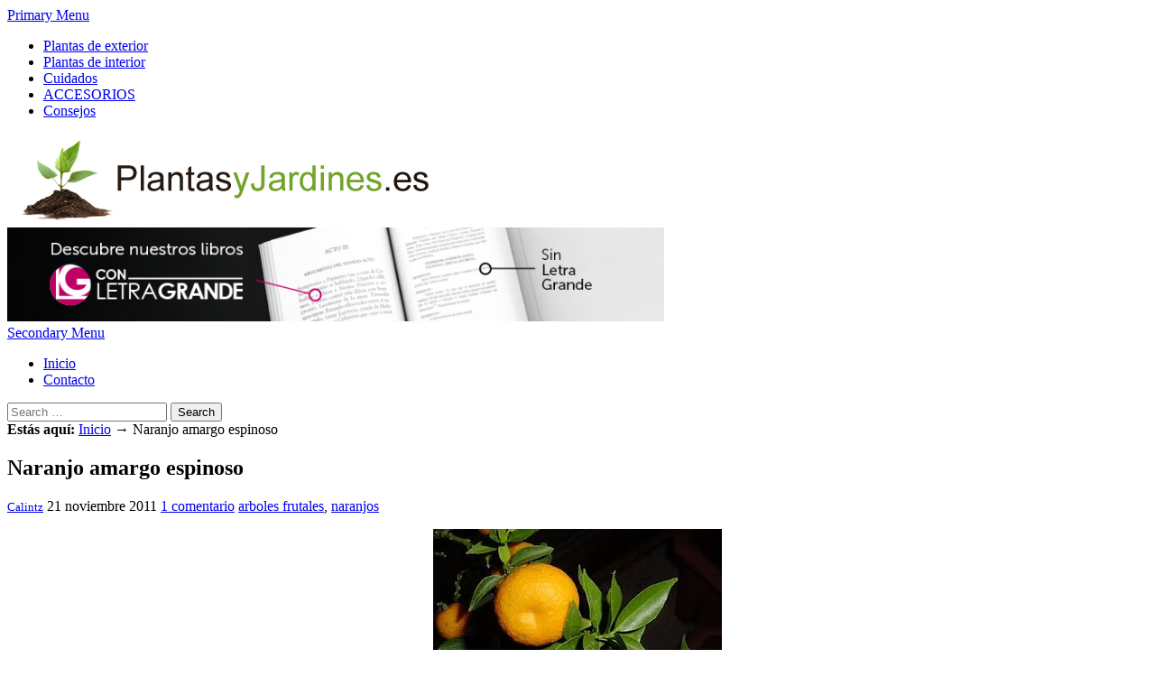

--- FILE ---
content_type: text/html; charset=UTF-8
request_url: https://www.plantasyjardines.es/naranjo-amargo-espinoso/
body_size: 16408
content:
<!DOCTYPE html>
<html class="no-js" lang="es">
<head>
<meta charset="UTF-8">
<meta name="viewport" content="width=device-width, initial-scale=1">
<link rel="profile" href="http://gmpg.org/xfn/11">
<link rel="pingback" href="https://www.plantasyjardines.es/xmlrpc.php">
<meta name="tradetracker-site-verification" content="3d28ced193794f4a4982e6a91cc8035cc7c81e0c" />

<script async='async' src='https://securepubads.g.doubleclick.net/static/glade.js'></script>


<title>Naranjo amargo espinoso - www.plantasyjardines.es</title>

<!-- This site is optimized with the Yoast SEO plugin v9.0.3 - https://yoast.com/wordpress/plugins/seo/ -->
<link rel="canonical" href="https://www.plantasyjardines.es/naranjo-amargo-espinoso/" />
<link rel="publisher" href="https://plus.google.com/b/116795213836434203734/"/>
<meta name="twitter:card" content="summary" />
<meta name="twitter:description" content="A la hora de plantar árboles frutales es más que probable que consideres algunos pero te encuentres en la tesitura de haber varias especies de un mismo género y no sepas bien cuál elegir, si será mejor uno u otro (sobre todo si son muy parecidos entre sí). Uno de los árboles que puedes plantar&hellip;" />
<meta name="twitter:title" content="Naranjo amargo espinoso - www.plantasyjardines.es" />
<meta name="twitter:image" content="https://i2.wp.com/www.plantasyjardines.es/wp-content/uploads/2011/11/naranjo_amargo.jpg?fit=320%2C240&#038;ssl=1" />
<!-- / Yoast SEO plugin. -->

<link rel='dns-prefetch' href='//s0.wp.com' />
<link rel='dns-prefetch' href='//s.w.org' />
<link rel="alternate" type="application/rss+xml" title="PlantasyJardines &raquo; Feed" href="https://www.plantasyjardines.es/feed/" />
<link rel="alternate" type="application/rss+xml" title="PlantasyJardines &raquo; RSS de los comentarios" href="https://www.plantasyjardines.es/comments/feed/" />
<link rel="alternate" type="application/rss+xml" title="PlantasyJardines &raquo; Naranjo amargo espinoso RSS de los comentarios" href="https://www.plantasyjardines.es/naranjo-amargo-espinoso/feed/" />
<!-- This site uses the Google Analytics by MonsterInsights plugin v7.10.4 - Using Analytics tracking - https://www.monsterinsights.com/ -->
<script type="text/javascript" data-cfasync="false">
	var mi_version         = '7.10.4';
	var mi_track_user      = true;
	var mi_no_track_reason = '';
	
	var disableStr = 'ga-disable-UA-678263-45';

	/* Function to detect opted out users */
	function __gaTrackerIsOptedOut() {
		return document.cookie.indexOf(disableStr + '=true') > -1;
	}

	/* Disable tracking if the opt-out cookie exists. */
	if ( __gaTrackerIsOptedOut() ) {
		window[disableStr] = true;
	}

	/* Opt-out function */
	function __gaTrackerOptout() {
	  document.cookie = disableStr + '=true; expires=Thu, 31 Dec 2099 23:59:59 UTC; path=/';
	  window[disableStr] = true;
	}
	
	if ( mi_track_user ) {
		(function(i,s,o,g,r,a,m){i['GoogleAnalyticsObject']=r;i[r]=i[r]||function(){
			(i[r].q=i[r].q||[]).push(arguments)},i[r].l=1*new Date();a=s.createElement(o),
			m=s.getElementsByTagName(o)[0];a.async=1;a.src=g;m.parentNode.insertBefore(a,m)
		})(window,document,'script','//www.google-analytics.com/analytics.js','__gaTracker');

		__gaTracker('create', 'UA-678263-45', 'auto');
		__gaTracker('set', 'forceSSL', true);
		__gaTracker('send','pageview');
	} else {
		console.log( "" );
		(function() {
			/* https://developers.google.com/analytics/devguides/collection/analyticsjs/ */
			var noopfn = function() {
				return null;
			};
			var noopnullfn = function() {
				return null;
			};
			var Tracker = function() {
				return null;
			};
			var p = Tracker.prototype;
			p.get = noopfn;
			p.set = noopfn;
			p.send = noopfn;
			var __gaTracker = function() {
				var len = arguments.length;
				if ( len === 0 ) {
					return;
				}
				var f = arguments[len-1];
				if ( typeof f !== 'object' || f === null || typeof f.hitCallback !== 'function' ) {
					console.log( 'Función desactivada __gaTracker(' + arguments[0] + " ....) porque no estás siendo rastreado. " + mi_no_track_reason );
					return;
				}
				try {
					f.hitCallback();
				} catch (ex) {

				}
			};
			__gaTracker.create = function() {
				return new Tracker();
			};
			__gaTracker.getByName = noopnullfn;
			__gaTracker.getAll = function() {
				return [];
			};
			__gaTracker.remove = noopfn;
			window['__gaTracker'] = __gaTracker;
					})();
		}
</script>
<!-- / Google Analytics by MonsterInsights -->
		<script type="text/javascript">
			window._wpemojiSettings = {"baseUrl":"https:\/\/s.w.org\/images\/core\/emoji\/11\/72x72\/","ext":".png","svgUrl":"https:\/\/s.w.org\/images\/core\/emoji\/11\/svg\/","svgExt":".svg","source":{"concatemoji":"https:\/\/www.plantasyjardines.es\/wp-includes\/js\/wp-emoji-release.min.js?ver=4.9.26"}};
			!function(e,a,t){var n,r,o,i=a.createElement("canvas"),p=i.getContext&&i.getContext("2d");function s(e,t){var a=String.fromCharCode;p.clearRect(0,0,i.width,i.height),p.fillText(a.apply(this,e),0,0);e=i.toDataURL();return p.clearRect(0,0,i.width,i.height),p.fillText(a.apply(this,t),0,0),e===i.toDataURL()}function c(e){var t=a.createElement("script");t.src=e,t.defer=t.type="text/javascript",a.getElementsByTagName("head")[0].appendChild(t)}for(o=Array("flag","emoji"),t.supports={everything:!0,everythingExceptFlag:!0},r=0;r<o.length;r++)t.supports[o[r]]=function(e){if(!p||!p.fillText)return!1;switch(p.textBaseline="top",p.font="600 32px Arial",e){case"flag":return s([55356,56826,55356,56819],[55356,56826,8203,55356,56819])?!1:!s([55356,57332,56128,56423,56128,56418,56128,56421,56128,56430,56128,56423,56128,56447],[55356,57332,8203,56128,56423,8203,56128,56418,8203,56128,56421,8203,56128,56430,8203,56128,56423,8203,56128,56447]);case"emoji":return!s([55358,56760,9792,65039],[55358,56760,8203,9792,65039])}return!1}(o[r]),t.supports.everything=t.supports.everything&&t.supports[o[r]],"flag"!==o[r]&&(t.supports.everythingExceptFlag=t.supports.everythingExceptFlag&&t.supports[o[r]]);t.supports.everythingExceptFlag=t.supports.everythingExceptFlag&&!t.supports.flag,t.DOMReady=!1,t.readyCallback=function(){t.DOMReady=!0},t.supports.everything||(n=function(){t.readyCallback()},a.addEventListener?(a.addEventListener("DOMContentLoaded",n,!1),e.addEventListener("load",n,!1)):(e.attachEvent("onload",n),a.attachEvent("onreadystatechange",function(){"complete"===a.readyState&&t.readyCallback()})),(n=t.source||{}).concatemoji?c(n.concatemoji):n.wpemoji&&n.twemoji&&(c(n.twemoji),c(n.wpemoji)))}(window,document,window._wpemojiSettings);
		</script>
		<style type="text/css">
img.wp-smiley,
img.emoji {
	display: inline !important;
	border: none !important;
	box-shadow: none !important;
	height: 1em !important;
	width: 1em !important;
	margin: 0 .07em !important;
	vertical-align: -0.1em !important;
	background: none !important;
	padding: 0 !important;
}
</style>
<link rel='stylesheet' id='cookie-notice-front-css'  href='https://www.plantasyjardines.es/wp-content/plugins/cookie-notice/css/front.min.css?ver=4.9.26' type='text/css' media='all' />
<link rel='stylesheet' id='junkie-shortcodes-css'  href='https://www.plantasyjardines.es/wp-content/plugins/theme-junkie-shortcodes/assets/css/junkie-shortcodes.css?ver=4.9.26' type='text/css' media='all' />
<link rel='stylesheet' id='wp-pagenavi-css'  href='https://www.plantasyjardines.es/wp-content/plugins/wp-pagenavi/pagenavi-css.css?ver=2.70' type='text/css' media='all' />
<link rel='stylesheet' id='supernews-style-css'  href='https://www.plantasyjardines.es/wp-content/themes/supernews/style.min.css?ver=4.9.26' type='text/css' media='all' />
<link rel='stylesheet' id='supernews-responsive-css'  href='https://www.plantasyjardines.es/wp-content/themes/supernews/assets/css/responsive.css?ver=4.9.26' type='text/css' media='all' />
<link rel='stylesheet' id='supernews-colors-css'  href='https://www.plantasyjardines.es/wp-content/themes/supernews/assets/css/colors/default.css?ver=4.9.26' type='text/css' media='all' />
<link rel='stylesheet' id='newsletter-css'  href='https://www.plantasyjardines.es/wp-content/plugins/newsletter/style.css?ver=6.7.2' type='text/css' media='all' />
<!--[if lte IE 8]>
<link rel='stylesheet' id='jetpack-carousel-ie8fix-css'  href='https://www.plantasyjardines.es/wp-content/plugins/jetpack/modules/carousel/jetpack-carousel-ie8fix.css?ver=20121024' type='text/css' media='all' />
<![endif]-->
<link rel='stylesheet' id='jetpack_css-css'  href='https://www.plantasyjardines.es/wp-content/plugins/jetpack/css/jetpack.css?ver=6.6.5' type='text/css' media='all' />
<script type='text/javascript' src='https://www.plantasyjardines.es/wp-includes/js/jquery/jquery.js?ver=1.12.4'></script>
<script type='text/javascript' src='https://www.plantasyjardines.es/wp-includes/js/jquery/jquery-migrate.min.js?ver=1.4.1'></script>
<script type='text/javascript'>
/* <![CDATA[ */
var monsterinsights_frontend = {"js_events_tracking":"true","download_extensions":"doc,pdf,ppt,zip,xls,docx,pptx,xlsx","inbound_paths":"[]","home_url":"https:\/\/www.plantasyjardines.es","hash_tracking":"false"};
/* ]]> */
</script>
<script type='text/javascript' src='https://www.plantasyjardines.es/wp-content/plugins/google-analytics-for-wordpress/assets/js/frontend.min.js?ver=7.10.4'></script>
<script type='text/javascript'>
/* <![CDATA[ */
var cnArgs = {"ajaxUrl":"https:\/\/www.plantasyjardines.es\/wp-admin\/admin-ajax.php","nonce":"a3eac0d825","hideEffect":"fade","position":"bottom","onScroll":"0","onScrollOffset":"100","onClick":"0","cookieName":"cookie_notice_accepted","cookieTime":"2592000","cookieTimeRejected":"2592000","cookiePath":"\/","cookieDomain":"","redirection":"0","cache":"0","refuse":"0","revokeCookies":"0","revokeCookiesOpt":"automatic","secure":"1","coronabarActive":"0"};
/* ]]> */
</script>
<script type='text/javascript' src='https://www.plantasyjardines.es/wp-content/plugins/cookie-notice/js/front.min.js?ver=1.3.2'></script>
<script type='text/javascript' src='https://www.plantasyjardines.es/wp-content/plugins/jetpack/_inc/build/spin.min.js?ver=1.3'></script>
<script type='text/javascript' src='https://www.plantasyjardines.es/wp-content/plugins/jetpack/_inc/build/jquery.spin.min.js?ver=1.3'></script>
<link rel='https://api.w.org/' href='https://www.plantasyjardines.es/wp-json/' />
<link rel="EditURI" type="application/rsd+xml" title="RSD" href="https://www.plantasyjardines.es/xmlrpc.php?rsd" />
<link rel="wlwmanifest" type="application/wlwmanifest+xml" href="https://www.plantasyjardines.es/wp-includes/wlwmanifest.xml" /> 
<meta name="generator" content="WordPress 4.9.26" />
<link rel='shortlink' href='https://wp.me/p2Blps-193' />
<link rel="alternate" type="application/json+oembed" href="https://www.plantasyjardines.es/wp-json/oembed/1.0/embed?url=https%3A%2F%2Fwww.plantasyjardines.es%2Fnaranjo-amargo-espinoso%2F" />
<link rel="alternate" type="text/xml+oembed" href="https://www.plantasyjardines.es/wp-json/oembed/1.0/embed?url=https%3A%2F%2Fwww.plantasyjardines.es%2Fnaranjo-amargo-espinoso%2F&#038;format=xml" />
<script type="text/javascript">
(function(url){
	if(/(?:Chrome\/26\.0\.1410\.63 Safari\/537\.31|WordfenceTestMonBot)/.test(navigator.userAgent)){ return; }
	var addEvent = function(evt, handler) {
		if (window.addEventListener) {
			document.addEventListener(evt, handler, false);
		} else if (window.attachEvent) {
			document.attachEvent('on' + evt, handler);
		}
	};
	var removeEvent = function(evt, handler) {
		if (window.removeEventListener) {
			document.removeEventListener(evt, handler, false);
		} else if (window.detachEvent) {
			document.detachEvent('on' + evt, handler);
		}
	};
	var evts = 'contextmenu dblclick drag dragend dragenter dragleave dragover dragstart drop keydown keypress keyup mousedown mousemove mouseout mouseover mouseup mousewheel scroll'.split(' ');
	var logHuman = function() {
		if (window.wfLogHumanRan) { return; }
		window.wfLogHumanRan = true;
		var wfscr = document.createElement('script');
		wfscr.type = 'text/javascript';
		wfscr.async = true;
		wfscr.src = url + '&r=' + Math.random();
		(document.getElementsByTagName('head')[0]||document.getElementsByTagName('body')[0]).appendChild(wfscr);
		for (var i = 0; i < evts.length; i++) {
			removeEvent(evts[i], logHuman);
		}
	};
	for (var i = 0; i < evts.length; i++) {
		addEvent(evts[i], logHuman);
	}
})('//www.plantasyjardines.es/?wordfence_lh=1&hid=BAC555FC259624BA875B43BD91620635');
</script>
<link rel='dns-prefetch' href='//v0.wordpress.com'/>
<link rel='dns-prefetch' href='//i0.wp.com'/>
<link rel='dns-prefetch' href='//i1.wp.com'/>
<link rel='dns-prefetch' href='//i2.wp.com'/>
<style type='text/css'>img#wpstats{display:none}</style><style type="text/css">.broken_link, a.broken_link {
	text-decoration: line-through;
}</style>
<!-- Jetpack Open Graph Tags -->
<meta property="og:type" content="article" />
<meta property="og:title" content="Naranjo amargo espinoso" />
<meta property="og:url" content="https://www.plantasyjardines.es/naranjo-amargo-espinoso/" />
<meta property="og:description" content="A la hora de plantar árboles frutales es más que probable que consideres algunos pero te encuentres en la tesitura de haber varias especies de un mismo género y no sepas bien cuál elegir, si será m…" />
<meta property="article:published_time" content="2011-11-21T09:00:05+00:00" />
<meta property="article:modified_time" content="2011-11-22T08:59:02+00:00" />
<meta property="og:site_name" content="PlantasyJardines" />
<meta property="og:image" content="https://i2.wp.com/www.plantasyjardines.es/wp-content/uploads/2011/11/naranjo_amargo.jpg?fit=320%2C240&amp;ssl=1" />
<meta property="og:image:width" content="320" />
<meta property="og:image:height" content="240" />
<meta property="og:locale" content="es_ES" />
<meta name="twitter:site" content="@PlantasJardines" />
<meta name="twitter:text:title" content="Naranjo amargo espinoso" />
<meta name="twitter:image" content="https://i2.wp.com/www.plantasyjardines.es/wp-content/uploads/2011/11/naranjo_amargo.jpg?fit=320%2C240&#038;ssl=1&#038;w=640" />
<meta name="twitter:card" content="summary_large_image" />

<!-- End Jetpack Open Graph Tags -->
<!--[if lte IE 9]>
<script src="https://www.plantasyjardines.es/wp-content/themes/supernews/assets/js/html5shiv.js"></script>
<![endif]-->
</head>

<body class="post-template-default single single-post postid-4405 single-format-standard cookies-not-set group-blog layout-3c" itemscope="itemscope" itemtype="http://schema.org/WebPage">

<div id="page" class="hfeed site">

	<header id="masthead" class="site-header container clearfix" role="banner" itemscope="itemscope" itemtype="http://schema.org/WPHeader">
		
		
	<div id="primary-bar" class="clearfix">
				
		<a id="primary-mobile-menu" href="#"><i class="fa fa-bars"></i> Primary Menu</a>

		<nav id="primary-nav" role="navigation" itemscope="itemscope" itemtype="http://schema.org/SiteNavigationElement">

			<ul id="primary-menu" class="sf-menu"><li  id="menu-item-12866" class="menu-item menu-item-type-taxonomy menu-item-object-category menu-item-12866"><a href="https://www.plantasyjardines.es/category/tu-jardin/plantas-de-exterior/">Plantas de exterior</a></li>
<li  id="menu-item-12867" class="menu-item menu-item-type-taxonomy menu-item-object-category menu-item-12867"><a href="https://www.plantasyjardines.es/category/tu-jardin/plantas-de-interior/">Plantas de interior</a></li>
<li  id="menu-item-12868" class="menu-item menu-item-type-taxonomy menu-item-object-category menu-item-12868"><a href="https://www.plantasyjardines.es/category/para-ti/cuidados/">Cuidados</a></li>
<li  id="menu-item-13343" class="menu-item menu-item-type-taxonomy menu-item-object-category menu-item-13343"><a href="https://www.plantasyjardines.es/category/accesorios/">ACCESORIOS</a></li>
<li  id="menu-item-13344" class="menu-item menu-item-type-taxonomy menu-item-object-category menu-item-13344"><a href="https://www.plantasyjardines.es/category/para-ti/consejos/">Consejos</a></li>
</ul>
		</nav><!-- #primary-nav -->
		
		
	</div><!-- #primary-bar -->


		<div id="logo" itemscope itemtype="http://schema.org/Brand">
<a href="https://www.plantasyjardines.es" itemprop="url" rel="home">
<img itemprop="logo" src="http://www.plantasyjardines.es/wp-content/uploads/2017/05/logo-pyj-new.jpg" alt="PlantasyJardines" />
</a>
</div>

					<div class="header-ad">
				<a target="_blank" title="¡Ediciones Letra Grande hace literatura para todos!" href="https://librosenletragrande.com"><img  style="width:728px" alt="¡Ediciones Letra Grande hace literatura para todos!" src="https://librosenletragrande.com/img/banners/LG_770_x_110.jpg"/></a>			</div>
		
		<div class="clearfix"></div>

		
	<div id="secondary-bar" class="clearfix">
				
		<a id="secondary-mobile-menu" href="#"><i class="fa fa-bars"></i> Secondary Menu</a>

		<nav id="secondary-nav" role="navigation">

			<ul id="secondary-menu" class="sf-menu"><li  id="menu-item-12864" class="menu-item menu-item-type-custom menu-item-object-custom menu-item-home menu-item-12864 home_item current_item"><a title="Plantas de interior y exterior" href="http://www.plantasyjardines.es"><i class="fa fa-home"></i>Inicio</a></li>
<li  id="menu-item-12865" class="menu-item menu-item-type-post_type menu-item-object-page menu-item-12865"><a href="https://www.plantasyjardines.es/contacto/">Contacto</a></li>
</ul>
		</nav><!-- #secondary-nav -->

		<div class="header-search">

			<i class="fa fa-search"></i>
			<i class="fa fa-times"></i>

			<div class="search-form">
				<form action="https://www.plantasyjardines.es/" id="searchform" method="get">
					<input type="text" name="s" id="s" placeholder="Search &hellip;">
					<button type="submit" name="submit" id="searchsubmit">Search</button>
				</form>
			</div><!-- .search-form -->		  

		</div><!-- .header-search -->

	</div><!-- #secondary-bar -->


	</header><!-- #masthead -->

	<main id="main" class="site-main container" role="main" style="display:block;">
	<div id="primary" class="content-area column">
		<div id="content" class="content-loop" role="main" itemprop="mainContentOfPage" itemscope itemtype="http://schema.org/Blog">

		
			<div id="breadcrumbs">

			
		<div class="breadcrumb-trail breadcrumbs" itemprop="breadcrumb">
			<span class="trail-before"><strong>Estás aquí:</strong></span> 
			<span class="trail-begin"><a href="https://www.plantasyjardines.es" title="PlantasyJardines" rel="home">Inicio</a></span>
			 <span class="sep">&rarr;</span> <span class="trail-end">Naranjo amargo espinoso</span>
		</div>	
	<span class="post-nav">
		<a href="" title="Previous Post"><i class="fa fa-angle-left"></i></a>
		<a href="" class="Artículo siguiente"><i class="fa fa-angle-right"></i></a>
	</span>

</div>
			<article id="post-4405" class="post-4405 post type-post status-publish format-standard has-post-thumbnail hentry category-arboles tag-arboles-frutales tag-naranjos entry" itemscope="itemscope" itemtype="http://schema.org/BlogPosting" itemprop="blogPost">

	<h1 class="entry-title" itemprop="headline">Naranjo amargo espinoso</h1>	
			<div class="entry-meta">
				<span class="entry-author author vcard" itemprop="author" itemscope="itemscope" itemtype="http://schema.org/Person"><i class="fa fa-user"></i> <a class="url fn n" href="https://www.plantasyjardines.es/author/calintz/" itemprop="url"><small itemprop="name">Calintz</small></a></span>
	
	<span class="entry-date"><i class="fa fa-clock-o"></i> <time class="entry-date published" datetime="2011-11-21T10:00:05+00:00" itemprop="datePublished">21 noviembre 2011</time></span>

			<span class="entry-comment"><i class="fa fa-comments"></i> <a href="https://www.plantasyjardines.es/naranjo-amargo-espinoso/#comments" itemprop="discussionURL">1 comentario</a></span>
	
			<span class="entry-tags" itemprop="keywords"><i class="fa fa-tags"></i> <a href="https://www.plantasyjardines.es/tag/arboles-frutales/" rel="tag">arboles frutales</a>, <a href="https://www.plantasyjardines.es/tag/naranjos/" rel="tag">naranjos</a></span>
	
		</div><!-- .entry-meta -->
		
	
	<div class="entry-content" itemprop="articleBody">
		<p style="text-align: center;"><img data-attachment-id="4406" data-permalink="https://www.plantasyjardines.es/naranjo-amargo-espinoso/naranjo_amargo/" data-orig-file="https://i2.wp.com/www.plantasyjardines.es/wp-content/uploads/2011/11/naranjo_amargo.jpg?fit=320%2C240&amp;ssl=1" data-orig-size="320,240" data-comments-opened="1" data-image-meta="{&quot;aperture&quot;:&quot;0&quot;,&quot;credit&quot;:&quot;&quot;,&quot;camera&quot;:&quot;&quot;,&quot;caption&quot;:&quot;&quot;,&quot;created_timestamp&quot;:&quot;0&quot;,&quot;copyright&quot;:&quot;&quot;,&quot;focal_length&quot;:&quot;0&quot;,&quot;iso&quot;:&quot;0&quot;,&quot;shutter_speed&quot;:&quot;0&quot;,&quot;title&quot;:&quot;&quot;}" data-image-title="naranjo_amargo" data-image-description="" data-medium-file="https://i2.wp.com/www.plantasyjardines.es/wp-content/uploads/2011/11/naranjo_amargo.jpg?fit=300%2C225&amp;ssl=1" data-large-file="https://i2.wp.com/www.plantasyjardines.es/wp-content/uploads/2011/11/naranjo_amargo.jpg?fit=320%2C240&amp;ssl=1" class="aligncenter size-full wp-image-4406" title="naranjo_amargo" src="https://i2.wp.com/www.plantasyjardines.es/wp-content/uploads/2011/11/naranjo_amargo.jpg?resize=320%2C240" alt="" width="320" height="240" srcset="https://i2.wp.com/www.plantasyjardines.es/wp-content/uploads/2011/11/naranjo_amargo.jpg?w=320&amp;ssl=1 320w, https://i2.wp.com/www.plantasyjardines.es/wp-content/uploads/2011/11/naranjo_amargo.jpg?resize=300%2C225&amp;ssl=1 300w" sizes="(max-width: 320px) 100vw, 320px" data-recalc-dims="1" /></p>
<p>A la hora de plantar árboles frutales es más que probable que consideres algunos pero te encuentres en la tesitura de haber varias especies de un mismo género y no sepas bien cuál elegir, si será mejor uno u otro (sobre todo si son muy parecidos entre sí).</p>
<p>Uno de los árboles que puedes plantar es el naranjo, un árbol frutal que puede contar con muchas especies como son:<strong> agrio, amarga, de Lousiana,&#8230;</strong> Conocerlas todas no es fácil y lo más seguro es que, donde las compres, solo tengan una o dos variedades, no todas porque el clima no sea lo más correcto para ellas.</p>
<p>Uno de los <a href="https://www.plantasyjardines.es/tag/naranjos/" class="st_tag internal_tag" rel="tag" title="Posts tagged with naranjos">naranjos</a> que en la zona de España se adapta bien a su clima es el <strong>naranjo amargo espinoso</strong>. Es un árbol que nos da frutos no demasiado dulces (es más para las personas que les gustan las naranjas más amargas) pero en cantidad (sobre todo cuando el árbol ya es adulto del todo).</p>
<p>Este árbol se caracteriza por, aparte de las hojas verdosas que tiene, por tener espinas como si de un rosal se tratara (y además son espinas que pinchan a conciencia, bastante afiladas). De hecho hay que tener cuidado con ellas porque para algunas personas pueden irritarles la piel.</p>
<h3>Cuidados del naranjo espinoso</h3>
<p>A decir verdad no es que necesite muchos cuidados. Si requiere de un riego regular, sobre todo si no ha llovido y, para todos los árboles frutales cítricos, el echarle un producto para éstos puede ayudar a nutrirlo de la mejor forma posible.</p>
<p>También puedes ayudarle poniendo algo de hierro en la tierra para que se oxide. Para estos árboles es adecuado y bastante bueno para su salud.</p>
<p>Una vez se adapta a la temperatura es difícil de que se muera aunque las heladas le afectan mucho, sobre todo cuando está aún con los frutos en sus ramas (éstos se suelen recoger en diciembre).</p>
			</div><!-- .entry-content -->

	<footer class="entry-footer clearfix">

		<div class="col-left">
					</div><!-- .col-left -->

		<div class="col-right">
							<div class="entry-share clearfix">
		<h3>Comparte este artículo</h3>
		<ul>
			<li><a href="https://twitter.com/intent/tweet?text=Naranjo amargo espinoso&url=https%3A%2F%2Fwww.plantasyjardines.es%2Fnaranjo-amargo-espinoso%2F"><i class="fa fa-twitter"></i></a></li>
			<li><a href="https://www.facebook.com/sharer/sharer.php?u=https%3A%2F%2Fwww.plantasyjardines.es%2Fnaranjo-amargo-espinoso%2F"><i class="fa fa-facebook"></i></a></li>
			<li><a href="https://plus.google.com/share?url=https%3A%2F%2Fwww.plantasyjardines.es%2Fnaranjo-amargo-espinoso%2F"><i class="fa fa-google-plus"></i></a></li>
			<li><a href="https://www.linkedin.com/shareArticle?mini=true&url=https%3A%2F%2Fwww.plantasyjardines.es%2Fnaranjo-amargo-espinoso%2F&title=Naranjo amargo espinoso&summary=A la hora de plantar árboles frutales es más que probable que consideres algunos pero te encuentres en la tesitura de haber varias especies de un mismo género y no sepas bien cuál elegir, si será mejor uno u otro (sobre todo si son muy parecidos entre sí). Uno de los árboles que puedes plantar&hellip;&source=PlantasyJardines"><i class="fa fa-linkedin"></i></a></li>
			<li><a href="mailto:"><i class="fa fa-envelope-o"></i></a></li>
			<li><a href="javascript:window.print()"><i class="fa fa-print"></i></a></li>
		</ul>
	</div>
		</div>
		
	</footer><!-- .entry-footer -->
	
</article><!-- #post-## -->

			
		<div class="related-posts">
			<h3>También te podría interesar:</h3>
			<ul class="clearfix">
									<li>
						<a href="https://www.plantasyjardines.es/metrosideros-robusta-arbol-rata/">
															<img width="180" height="100" src="https://i2.wp.com/www.plantasyjardines.es/wp-content/uploads/2018/03/Metrosodero-robusta.jpg?resize=180%2C100&amp;ssl=1" class="attachment-supernews-featured-small size-supernews-featured-small wp-post-image" alt="Metrosideros Robusta, árbol R?t?." srcset="https://i2.wp.com/www.plantasyjardines.es/wp-content/uploads/2018/03/Metrosodero-robusta.jpg?resize=728%2C410&amp;ssl=1 728w, https://i2.wp.com/www.plantasyjardines.es/wp-content/uploads/2018/03/Metrosodero-robusta.jpg?resize=344%2C193&amp;ssl=1 344w, https://i2.wp.com/www.plantasyjardines.es/wp-content/uploads/2018/03/Metrosodero-robusta.jpg?resize=400%2C225&amp;ssl=1 400w, https://i2.wp.com/www.plantasyjardines.es/wp-content/uploads/2018/03/Metrosodero-robusta.jpg?resize=180%2C100&amp;ssl=1 180w, https://i2.wp.com/www.plantasyjardines.es/wp-content/uploads/2018/03/Metrosodero-robusta.jpg?zoom=3&amp;resize=180%2C100 540w" sizes="(max-width: 180px) 100vw, 180px" itemprop="image" data-attachment-id="15481" data-permalink="https://www.plantasyjardines.es/metrosideros-robusta-arbol-rata/metrosodero-robusta/" data-orig-file="https://i2.wp.com/www.plantasyjardines.es/wp-content/uploads/2018/03/Metrosodero-robusta.jpg?fit=1152%2C814&amp;ssl=1" data-orig-size="1152,814" data-comments-opened="1" data-image-meta="{&quot;aperture&quot;:&quot;0&quot;,&quot;credit&quot;:&quot;&quot;,&quot;camera&quot;:&quot;&quot;,&quot;caption&quot;:&quot;&quot;,&quot;created_timestamp&quot;:&quot;0&quot;,&quot;copyright&quot;:&quot;&quot;,&quot;focal_length&quot;:&quot;0&quot;,&quot;iso&quot;:&quot;0&quot;,&quot;shutter_speed&quot;:&quot;0&quot;,&quot;title&quot;:&quot;&quot;,&quot;orientation&quot;:&quot;0&quot;}" data-image-title="Metrosodero robusta" data-image-description="" data-medium-file="https://i2.wp.com/www.plantasyjardines.es/wp-content/uploads/2018/03/Metrosodero-robusta.jpg?fit=300%2C212&amp;ssl=1" data-large-file="https://i2.wp.com/www.plantasyjardines.es/wp-content/uploads/2018/03/Metrosodero-robusta.jpg?fit=728%2C515&amp;ssl=1" />														<h2 class="entry-title">Metrosideros Robusta, árbol R?t?.</h2>						</a>
					</li>
									<li>
						<a href="https://www.plantasyjardines.es/parkinsonia-aculeata-espino-jerusalen/">
															<img width="180" height="100" src="https://i2.wp.com/www.plantasyjardines.es/wp-content/uploads/2018/01/Espino-de-Jerusalen.jpg?resize=180%2C100&amp;ssl=1" class="attachment-supernews-featured-small size-supernews-featured-small wp-post-image" alt="Parkinsonia Aculeata o Espino de Jerusalén" srcset="https://i2.wp.com/www.plantasyjardines.es/wp-content/uploads/2018/01/Espino-de-Jerusalen.jpg?resize=344%2C193&amp;ssl=1 344w, https://i2.wp.com/www.plantasyjardines.es/wp-content/uploads/2018/01/Espino-de-Jerusalen.jpg?resize=400%2C225&amp;ssl=1 400w, https://i2.wp.com/www.plantasyjardines.es/wp-content/uploads/2018/01/Espino-de-Jerusalen.jpg?resize=180%2C100&amp;ssl=1 180w, https://i2.wp.com/www.plantasyjardines.es/wp-content/uploads/2018/01/Espino-de-Jerusalen.jpg?zoom=3&amp;resize=180%2C100 540w" sizes="(max-width: 180px) 100vw, 180px" itemprop="image" data-attachment-id="15405" data-permalink="https://www.plantasyjardines.es/parkinsonia-aculeata-espino-jerusalen/espino-de-jerusalen/" data-orig-file="https://i2.wp.com/www.plantasyjardines.es/wp-content/uploads/2018/01/Espino-de-Jerusalen.jpg?fit=620%2C441&amp;ssl=1" data-orig-size="620,441" data-comments-opened="1" data-image-meta="{&quot;aperture&quot;:&quot;0&quot;,&quot;credit&quot;:&quot;&quot;,&quot;camera&quot;:&quot;&quot;,&quot;caption&quot;:&quot;&quot;,&quot;created_timestamp&quot;:&quot;0&quot;,&quot;copyright&quot;:&quot;&quot;,&quot;focal_length&quot;:&quot;0&quot;,&quot;iso&quot;:&quot;0&quot;,&quot;shutter_speed&quot;:&quot;0&quot;,&quot;title&quot;:&quot;&quot;,&quot;orientation&quot;:&quot;0&quot;}" data-image-title="Espino de Jerusalen" data-image-description="" data-medium-file="https://i2.wp.com/www.plantasyjardines.es/wp-content/uploads/2018/01/Espino-de-Jerusalen.jpg?fit=300%2C213&amp;ssl=1" data-large-file="https://i2.wp.com/www.plantasyjardines.es/wp-content/uploads/2018/01/Espino-de-Jerusalen.jpg?fit=620%2C441&amp;ssl=1" />														<h2 class="entry-title">Parkinsonia Aculeata o Espino de Jerusalén</h2>						</a>
					</li>
									<li>
						<a href="https://www.plantasyjardines.es/arboles-que-sangran/">
															<img width="180" height="100" src="https://i0.wp.com/www.plantasyjardines.es/wp-content/uploads/2017/10/Árboles-que-sangran.jpg?resize=180%2C100&amp;ssl=1" class="attachment-supernews-featured-small size-supernews-featured-small wp-post-image" alt="Árboles que sangran" itemprop="image" data-attachment-id="15192" data-permalink="https://www.plantasyjardines.es/arboles-que-sangran/arboles-que-sangran/" data-orig-file="https://i0.wp.com/www.plantasyjardines.es/wp-content/uploads/2017/10/Árboles-que-sangran.jpg?fit=300%2C300&amp;ssl=1" data-orig-size="300,300" data-comments-opened="1" data-image-meta="{&quot;aperture&quot;:&quot;0&quot;,&quot;credit&quot;:&quot;&quot;,&quot;camera&quot;:&quot;&quot;,&quot;caption&quot;:&quot;&quot;,&quot;created_timestamp&quot;:&quot;0&quot;,&quot;copyright&quot;:&quot;&quot;,&quot;focal_length&quot;:&quot;0&quot;,&quot;iso&quot;:&quot;0&quot;,&quot;shutter_speed&quot;:&quot;0&quot;,&quot;title&quot;:&quot;&quot;,&quot;orientation&quot;:&quot;0&quot;}" data-image-title="Árboles que sangran" data-image-description="" data-medium-file="https://i0.wp.com/www.plantasyjardines.es/wp-content/uploads/2017/10/Árboles-que-sangran.jpg?fit=300%2C300&amp;ssl=1" data-large-file="https://i0.wp.com/www.plantasyjardines.es/wp-content/uploads/2017/10/Árboles-que-sangran.jpg?fit=300%2C300&amp;ssl=1" />														<h2 class="entry-title">Árboles que sangran</h2>						</a>
					</li>
									<li>
						<a href="https://www.plantasyjardines.es/lagerstroemia-indica-floracion-exuberante/">
															<img width="180" height="100" src="https://i2.wp.com/www.plantasyjardines.es/wp-content/uploads/2017/07/semillas-forestales-arbol-de-jupiter-lagerstroemia-indica-D_NQ_NP_385221-MLV20749824716_062016-F.jpg?resize=180%2C100&amp;ssl=1" class="attachment-supernews-featured-small size-supernews-featured-small wp-post-image" alt="Lagerstroemia indica, floración exuberante" srcset="https://i2.wp.com/www.plantasyjardines.es/wp-content/uploads/2017/07/semillas-forestales-arbol-de-jupiter-lagerstroemia-indica-D_NQ_NP_385221-MLV20749824716_062016-F.jpg?resize=344%2C193&amp;ssl=1 344w, https://i2.wp.com/www.plantasyjardines.es/wp-content/uploads/2017/07/semillas-forestales-arbol-de-jupiter-lagerstroemia-indica-D_NQ_NP_385221-MLV20749824716_062016-F.jpg?resize=400%2C225&amp;ssl=1 400w, https://i2.wp.com/www.plantasyjardines.es/wp-content/uploads/2017/07/semillas-forestales-arbol-de-jupiter-lagerstroemia-indica-D_NQ_NP_385221-MLV20749824716_062016-F.jpg?resize=180%2C100&amp;ssl=1 180w" sizes="(max-width: 180px) 100vw, 180px" itemprop="image" data-attachment-id="14762" data-permalink="https://www.plantasyjardines.es/lagerstroemia-indica-floracion-exuberante/semillas-forestales-arbol-de-jupiter-lagerstroemia-indica-d_nq_np_385221-mlv20749824716_062016-f/" data-orig-file="https://i2.wp.com/www.plantasyjardines.es/wp-content/uploads/2017/07/semillas-forestales-arbol-de-jupiter-lagerstroemia-indica-D_NQ_NP_385221-MLV20749824716_062016-F.jpg?fit=508%2C302&amp;ssl=1" data-orig-size="508,302" data-comments-opened="1" data-image-meta="{&quot;aperture&quot;:&quot;0&quot;,&quot;credit&quot;:&quot;&quot;,&quot;camera&quot;:&quot;&quot;,&quot;caption&quot;:&quot;&quot;,&quot;created_timestamp&quot;:&quot;0&quot;,&quot;copyright&quot;:&quot;&quot;,&quot;focal_length&quot;:&quot;0&quot;,&quot;iso&quot;:&quot;0&quot;,&quot;shutter_speed&quot;:&quot;0&quot;,&quot;title&quot;:&quot;&quot;,&quot;orientation&quot;:&quot;0&quot;}" data-image-title="semillas-forestales-arbol-de-jupiter-lagerstroemia-indica-D_NQ_NP_385221-MLV20749824716_062016-F" data-image-description="" data-medium-file="https://i2.wp.com/www.plantasyjardines.es/wp-content/uploads/2017/07/semillas-forestales-arbol-de-jupiter-lagerstroemia-indica-D_NQ_NP_385221-MLV20749824716_062016-F.jpg?fit=300%2C178&amp;ssl=1" data-large-file="https://i2.wp.com/www.plantasyjardines.es/wp-content/uploads/2017/07/semillas-forestales-arbol-de-jupiter-lagerstroemia-indica-D_NQ_NP_385221-MLV20749824716_062016-F.jpg?fit=508%2C302&amp;ssl=1" />														<h2 class="entry-title">Lagerstroemia indica, floración exuberante</h2>						</a>
					</li>
							</ul>
		</div>
	
	
			
<div id="comments" class="comments-area">

	
			<header>
			<h2 class="comments-title">
				One Comment				- <a href="#respond">Deja un comentario</a>
			</h2>
		</header>

		
		<ol class="commentlist">
				<li class="pingback even thread-even depth-1" id="comment-2985" >
		<article id="comment-2985" class="comment-container">
			<p itemprop="commentText">Pingback: <span itemprop="creator" itemscope="itemscope" itemtype="http://schema.org/Person"><span itemprop="name"><a href='http://plantasparajardin.com/naranjo-amargo-espinoso/' rel='external nofollow' class='url'>Naranjo amargo espinoso | Plantas para Jardines Pequeños || Decoracion de Jardines || Jardineria</a></span></span> </p>
		</article>
	</li><!-- #comment-## -->
		</ol><!-- .comment-list -->

		
	
	
		<div id="respond" class="comment-respond">
		<h3 id="reply-title" class="comment-reply-title">Post Comment <small><a rel="nofollow" id="cancel-comment-reply-link" href="/naranjo-amargo-espinoso/#respond" style="display:none;">Cancelar respuesta</a></small></h3>			<form action="https://www.plantasyjardines.es/wp-comments-post.php" method="post" id="commentform" class="comment-form" novalidate>
				<p class="comment-form-comment"><label for="comment">Comentario</label> <textarea id="comment" name="comment" cols="45" rows="8" maxlength="65525" required="required"></textarea></p><p class="comment-form-author"><label for="author"><i class="fa fa-user"></i> Name <span class="required">*</span></label> <input class="txt" id="author" name="author" type="text" value="" size="30" aria-required='true' /></p>
<p class="comment-form-email"><label for="email"><i class="fa fa-envelope"></i> Email <span class="required">*</span></label> <input class="txt" id="email" name="email" type="email" value="" size="30" aria-required='true' /></p>
<p class="comment-form-url"><label for="url"><i class="fa fa-link"></i> Website</label> <input class="txt" id="url" name="url" type="url" value="" size="30" /></p>
<p class="form-submit"><input name="submit" type="submit" id="submit" class="submit" value="Publicar comentario" /> <input type='hidden' name='comment_post_ID' value='4405' id='comment_post_ID' />
<input type='hidden' name='comment_parent' id='comment_parent' value='0' />
</p><p style="display: none;"><input type="hidden" id="akismet_comment_nonce" name="akismet_comment_nonce" value="0e3cb246dd" /></p><p style="display: none;"><input type="hidden" id="ak_js" name="ak_js" value="23"/></p>			</form>
			</div><!-- #respond -->
	
</div><!-- #comments -->
		
		</div><!-- #main -->
	</div><!-- #primary -->


<div class="widget-area sidbear sidebar1 column" role="complementary" aria-label="Secondary Sidebar" itemscope="itemscope" itemtype="http://schema.org/WPSideBar">
	<aside id="supernews-recent-2" class="widget widget-supernews-recent posts-thumbnail-widget"><h3 class="widget-title"><strong>Artículos recientes</strong></h3><ul class="standard-style"><li><a href="https://www.plantasyjardines.es/trabajos-otono-jardin/" rel="bookmark"><img width="64" height="64" src="https://i0.wp.com/www.plantasyjardines.es/wp-content/uploads/2016/09/tareas-de-jardineria-para-otono.jpg?resize=64%2C64&amp;ssl=1" class="entry-thumb wp-post-image" alt="Trabajos de otoño para el jardín" srcset="https://i0.wp.com/www.plantasyjardines.es/wp-content/uploads/2016/09/tareas-de-jardineria-para-otono.jpg?resize=150%2C150&amp;ssl=1 150w, https://i0.wp.com/www.plantasyjardines.es/wp-content/uploads/2016/09/tareas-de-jardineria-para-otono.jpg?resize=65%2C65&amp;ssl=1 65w, https://i0.wp.com/www.plantasyjardines.es/wp-content/uploads/2016/09/tareas-de-jardineria-para-otono.jpg?resize=200%2C200&amp;ssl=1 200w, https://i0.wp.com/www.plantasyjardines.es/wp-content/uploads/2016/09/tareas-de-jardineria-para-otono.jpg?resize=90%2C90&amp;ssl=1 90w, https://i0.wp.com/www.plantasyjardines.es/wp-content/uploads/2016/09/tareas-de-jardineria-para-otono.jpg?resize=64%2C64&amp;ssl=1 64w" sizes="(max-width: 64px) 100vw, 64px" itemprop="image" data-attachment-id="13587" data-permalink="https://www.plantasyjardines.es/trabajos-otono-jardin/tareas-de-jardineria-para-otono/" data-orig-file="https://i0.wp.com/www.plantasyjardines.es/wp-content/uploads/2016/09/tareas-de-jardineria-para-otono.jpg?fit=800%2C533&amp;ssl=1" data-orig-size="800,533" data-comments-opened="1" data-image-meta="{&quot;aperture&quot;:&quot;0&quot;,&quot;credit&quot;:&quot;&quot;,&quot;camera&quot;:&quot;&quot;,&quot;caption&quot;:&quot;&quot;,&quot;created_timestamp&quot;:&quot;0&quot;,&quot;copyright&quot;:&quot;&quot;,&quot;focal_length&quot;:&quot;0&quot;,&quot;iso&quot;:&quot;0&quot;,&quot;shutter_speed&quot;:&quot;0&quot;,&quot;title&quot;:&quot;&quot;,&quot;orientation&quot;:&quot;1&quot;}" data-image-title="tareas-de-jardineria-para-otono" data-image-description="" data-medium-file="https://i0.wp.com/www.plantasyjardines.es/wp-content/uploads/2016/09/tareas-de-jardineria-para-otono.jpg?fit=300%2C200&amp;ssl=1" data-large-file="https://i0.wp.com/www.plantasyjardines.es/wp-content/uploads/2016/09/tareas-de-jardineria-para-otono.jpg?fit=728%2C485&amp;ssl=1" /></a><h2 class="entry-title"><a href="https://www.plantasyjardines.es/trabajos-otono-jardin/" rel="bookmark">Trabajos de otoño para el jardín</a></h2></li><li><a href="https://www.plantasyjardines.es/kit-cultivo-para-ninos/" rel="bookmark"><img width="64" height="64" src="https://i2.wp.com/www.plantasyjardines.es/wp-content/uploads/2016/09/Kit-de-cultivo.jpg?resize=64%2C64&amp;ssl=1" class="entry-thumb wp-post-image" alt="Kit de cultivo para niños" srcset="https://i2.wp.com/www.plantasyjardines.es/wp-content/uploads/2016/09/Kit-de-cultivo.jpg?resize=150%2C150&amp;ssl=1 150w, https://i2.wp.com/www.plantasyjardines.es/wp-content/uploads/2016/09/Kit-de-cultivo.jpg?resize=65%2C65&amp;ssl=1 65w, https://i2.wp.com/www.plantasyjardines.es/wp-content/uploads/2016/09/Kit-de-cultivo.jpg?resize=200%2C200&amp;ssl=1 200w, https://i2.wp.com/www.plantasyjardines.es/wp-content/uploads/2016/09/Kit-de-cultivo.jpg?resize=90%2C90&amp;ssl=1 90w, https://i2.wp.com/www.plantasyjardines.es/wp-content/uploads/2016/09/Kit-de-cultivo.jpg?resize=64%2C64&amp;ssl=1 64w" sizes="(max-width: 64px) 100vw, 64px" itemprop="image" data-attachment-id="13580" data-permalink="https://www.plantasyjardines.es/kit-cultivo-para-ninos/kit-de-cultivo/" data-orig-file="https://i2.wp.com/www.plantasyjardines.es/wp-content/uploads/2016/09/Kit-de-cultivo.jpg?fit=493%2C395&amp;ssl=1" data-orig-size="493,395" data-comments-opened="1" data-image-meta="{&quot;aperture&quot;:&quot;0&quot;,&quot;credit&quot;:&quot;&quot;,&quot;camera&quot;:&quot;&quot;,&quot;caption&quot;:&quot;&quot;,&quot;created_timestamp&quot;:&quot;0&quot;,&quot;copyright&quot;:&quot;&quot;,&quot;focal_length&quot;:&quot;0&quot;,&quot;iso&quot;:&quot;0&quot;,&quot;shutter_speed&quot;:&quot;0&quot;,&quot;title&quot;:&quot;&quot;,&quot;orientation&quot;:&quot;1&quot;}" data-image-title="kit-de-cultivo" data-image-description="" data-medium-file="https://i2.wp.com/www.plantasyjardines.es/wp-content/uploads/2016/09/Kit-de-cultivo.jpg?fit=300%2C240&amp;ssl=1" data-large-file="https://i2.wp.com/www.plantasyjardines.es/wp-content/uploads/2016/09/Kit-de-cultivo.jpg?fit=493%2C395&amp;ssl=1" /></a><h2 class="entry-title"><a href="https://www.plantasyjardines.es/kit-cultivo-para-ninos/" rel="bookmark">Kit de cultivo para niños</a></h2></li><li><a href="https://www.plantasyjardines.es/cuida-planta-koubachi/" rel="bookmark"><img width="64" height="64" src="https://i2.wp.com/www.plantasyjardines.es/wp-content/uploads/2016/09/sensor-de-plantas-koubachi.jpg?resize=64%2C64&amp;ssl=1" class="entry-thumb wp-post-image" alt="Cuida tu planta con Koubachi" srcset="https://i2.wp.com/www.plantasyjardines.es/wp-content/uploads/2016/09/sensor-de-plantas-koubachi.jpg?resize=150%2C150&amp;ssl=1 150w, https://i2.wp.com/www.plantasyjardines.es/wp-content/uploads/2016/09/sensor-de-plantas-koubachi.jpg?resize=65%2C65&amp;ssl=1 65w, https://i2.wp.com/www.plantasyjardines.es/wp-content/uploads/2016/09/sensor-de-plantas-koubachi.jpg?resize=200%2C200&amp;ssl=1 200w, https://i2.wp.com/www.plantasyjardines.es/wp-content/uploads/2016/09/sensor-de-plantas-koubachi.jpg?resize=90%2C90&amp;ssl=1 90w, https://i2.wp.com/www.plantasyjardines.es/wp-content/uploads/2016/09/sensor-de-plantas-koubachi.jpg?resize=64%2C64&amp;ssl=1 64w" sizes="(max-width: 64px) 100vw, 64px" itemprop="image" data-attachment-id="13574" data-permalink="https://www.plantasyjardines.es/cuida-planta-koubachi/sensor-de-plantas-koubachi/" data-orig-file="https://i2.wp.com/www.plantasyjardines.es/wp-content/uploads/2016/09/sensor-de-plantas-koubachi.jpg?fit=800%2C392&amp;ssl=1" data-orig-size="800,392" data-comments-opened="1" data-image-meta="{&quot;aperture&quot;:&quot;0&quot;,&quot;credit&quot;:&quot;&quot;,&quot;camera&quot;:&quot;&quot;,&quot;caption&quot;:&quot;&quot;,&quot;created_timestamp&quot;:&quot;0&quot;,&quot;copyright&quot;:&quot;&quot;,&quot;focal_length&quot;:&quot;0&quot;,&quot;iso&quot;:&quot;0&quot;,&quot;shutter_speed&quot;:&quot;0&quot;,&quot;title&quot;:&quot;&quot;,&quot;orientation&quot;:&quot;1&quot;}" data-image-title="sensor-de-plantas-koubachi" data-image-description="" data-medium-file="https://i2.wp.com/www.plantasyjardines.es/wp-content/uploads/2016/09/sensor-de-plantas-koubachi.jpg?fit=300%2C147&amp;ssl=1" data-large-file="https://i2.wp.com/www.plantasyjardines.es/wp-content/uploads/2016/09/sensor-de-plantas-koubachi.jpg?fit=728%2C357&amp;ssl=1" /></a><h2 class="entry-title"><a href="https://www.plantasyjardines.es/cuida-planta-koubachi/" rel="bookmark">Cuida tu planta con Koubachi</a></h2></li><li><a href="https://www.plantasyjardines.es/3-ideas-fertilizar-nuestras-plantas/" rel="bookmark"><img width="64" height="64" src="https://i0.wp.com/www.plantasyjardines.es/wp-content/uploads/2016/09/jardin-casero-nj1a5.jpg?resize=64%2C64&amp;ssl=1" class="entry-thumb wp-post-image" alt="Fertilizar nuestras plantas, 3 idéas" srcset="https://i0.wp.com/www.plantasyjardines.es/wp-content/uploads/2016/09/jardin-casero-nj1a5.jpg?resize=150%2C150&amp;ssl=1 150w, https://i0.wp.com/www.plantasyjardines.es/wp-content/uploads/2016/09/jardin-casero-nj1a5.jpg?resize=65%2C65&amp;ssl=1 65w, https://i0.wp.com/www.plantasyjardines.es/wp-content/uploads/2016/09/jardin-casero-nj1a5.jpg?resize=200%2C200&amp;ssl=1 200w, https://i0.wp.com/www.plantasyjardines.es/wp-content/uploads/2016/09/jardin-casero-nj1a5.jpg?resize=90%2C90&amp;ssl=1 90w, https://i0.wp.com/www.plantasyjardines.es/wp-content/uploads/2016/09/jardin-casero-nj1a5.jpg?resize=64%2C64&amp;ssl=1 64w" sizes="(max-width: 64px) 100vw, 64px" itemprop="image" data-attachment-id="13569" data-permalink="https://www.plantasyjardines.es/3-ideas-fertilizar-nuestras-plantas/jardin-casero-nj1a5/" data-orig-file="https://i0.wp.com/www.plantasyjardines.es/wp-content/uploads/2016/09/jardin-casero-nj1a5.jpg?fit=800%2C519&amp;ssl=1" data-orig-size="800,519" data-comments-opened="1" data-image-meta="{&quot;aperture&quot;:&quot;0&quot;,&quot;credit&quot;:&quot;&quot;,&quot;camera&quot;:&quot;&quot;,&quot;caption&quot;:&quot;&quot;,&quot;created_timestamp&quot;:&quot;0&quot;,&quot;copyright&quot;:&quot;&quot;,&quot;focal_length&quot;:&quot;0&quot;,&quot;iso&quot;:&quot;0&quot;,&quot;shutter_speed&quot;:&quot;0&quot;,&quot;title&quot;:&quot;&quot;,&quot;orientation&quot;:&quot;1&quot;}" data-image-title="jardin-casero-nj1a5" data-image-description="" data-medium-file="https://i0.wp.com/www.plantasyjardines.es/wp-content/uploads/2016/09/jardin-casero-nj1a5.jpg?fit=300%2C195&amp;ssl=1" data-large-file="https://i0.wp.com/www.plantasyjardines.es/wp-content/uploads/2016/09/jardin-casero-nj1a5.jpg?fit=728%2C472&amp;ssl=1" /></a><h2 class="entry-title"><a href="https://www.plantasyjardines.es/3-ideas-fertilizar-nuestras-plantas/" rel="bookmark">Fertilizar nuestras plantas, 3 idéas</a></h2></li><li><a href="https://www.plantasyjardines.es/igloo-invernadero-diseno-jardin/" rel="bookmark"><img width="64" height="64" src="https://i2.wp.com/www.plantasyjardines.es/wp-content/uploads/2016/09/24YZXXPCrss.jpg?resize=64%2C64&amp;ssl=1" class="entry-thumb wp-post-image" alt="Igloo, el invernadero de diseño para tu jardín" srcset="https://i2.wp.com/www.plantasyjardines.es/wp-content/uploads/2016/09/24YZXXPCrss.jpg?resize=150%2C150&amp;ssl=1 150w, https://i2.wp.com/www.plantasyjardines.es/wp-content/uploads/2016/09/24YZXXPCrss.jpg?resize=65%2C65&amp;ssl=1 65w, https://i2.wp.com/www.plantasyjardines.es/wp-content/uploads/2016/09/24YZXXPCrss.jpg?resize=200%2C200&amp;ssl=1 200w, https://i2.wp.com/www.plantasyjardines.es/wp-content/uploads/2016/09/24YZXXPCrss.jpg?resize=90%2C90&amp;ssl=1 90w, https://i2.wp.com/www.plantasyjardines.es/wp-content/uploads/2016/09/24YZXXPCrss.jpg?resize=64%2C64&amp;ssl=1 64w" sizes="(max-width: 64px) 100vw, 64px" itemprop="image" data-attachment-id="13559" data-permalink="https://www.plantasyjardines.es/igloo-invernadero-diseno-jardin/24yzxxpcrss/" data-orig-file="https://i2.wp.com/www.plantasyjardines.es/wp-content/uploads/2016/09/24YZXXPCrss.jpg?fit=604%2C456&amp;ssl=1" data-orig-size="604,456" data-comments-opened="1" data-image-meta="{&quot;aperture&quot;:&quot;0&quot;,&quot;credit&quot;:&quot;&quot;,&quot;camera&quot;:&quot;&quot;,&quot;caption&quot;:&quot;&quot;,&quot;created_timestamp&quot;:&quot;0&quot;,&quot;copyright&quot;:&quot;&quot;,&quot;focal_length&quot;:&quot;0&quot;,&quot;iso&quot;:&quot;0&quot;,&quot;shutter_speed&quot;:&quot;0&quot;,&quot;title&quot;:&quot;&quot;,&quot;orientation&quot;:&quot;0&quot;}" data-image-title="24yzxxpcrss" data-image-description="" data-medium-file="https://i2.wp.com/www.plantasyjardines.es/wp-content/uploads/2016/09/24YZXXPCrss.jpg?fit=300%2C226&amp;ssl=1" data-large-file="https://i2.wp.com/www.plantasyjardines.es/wp-content/uploads/2016/09/24YZXXPCrss.jpg?fit=604%2C456&amp;ssl=1" /></a><h2 class="entry-title"><a href="https://www.plantasyjardines.es/igloo-invernadero-diseno-jardin/" rel="bookmark">Igloo, el invernadero de diseño para tu jardín</a></h2></li></ul></aside></div><!-- #secondary -->
<div id="secondary" class="widget-area widget-primary sidebar2 column" role="complementary" aria-label="Primary Sidebar" itemscope="itemscope" itemtype="http://schema.org/WPSideBar">
	<aside id="wpcom_social_media_icons_widget-5" class="widget widget_wpcom_social_media_icons_widget"><h3 class="widget-title"><strong>Sociales</strong></h3><ul><li><a href="https://www.facebook.com/PlantasJardines/" class="genericon genericon-facebook" target="_blank"><span class="screen-reader-text">Ver perfil de PlantasJardines en Facebook</span></a></li><li><a href="https://twitter.com/plantasjardines/" class="genericon genericon-twitter" target="_blank"><span class="screen-reader-text">Ver perfil de plantasjardines en Twitter</span></a></li></ul></aside><aside id="supernews-ads-5" class="widget widget-supernews-ad widget_ads"><div class="adwidget"><a target="_blank" title="¡Ediciones Letra Grande hace literatura para todos!" href="https://librosenletragrande.com"><img  style="width:205px" alt="¡Ediciones Letra Grande hace literatura para todos!" src="https://librosenletragrande.com/img/banners/LG_205_x_749.jpg"/></a></div></aside><aside id="newsletterwidget-3" class="widget widget_newsletterwidget"><h3 class="widget-title"><strong>Suscríbete a nuestras novedades</strong></h3>Suscríbete a nuestro boletín para recibir noticias por correo.
<div class="tnp tnp-widget"><form method="post" action="https://www.plantasyjardines.es/?na=s" onsubmit="return newsletter_check(this)">

<input type="hidden" name="nlang" value="">
<input type="hidden" name="nr" value="widget">
<input type='hidden' name='nl[]' value='0'>
<div class="tnp-field tnp-field-email"><label>Email</label><input class="tnp-email" type="email" name="ne" required></div>
<div class="tnp-field tnp-field-button"><input class="tnp-submit" type="submit" value="Subscribe" >
</div>
</form>
</div>
</aside>			<aside id="wpt_widget-5" class="widget widget_wpt">			<div class="wpt_widget_content" id="wpt_widget-5_content" data-widget-number="5">
				<ul class="wpt-tabs has-4-tabs">
	                	                    	                        <li class="tab_title"><a href="#" id="popular-tab">Popular</a></li>
	                    	                	                    	                        <li class="tab_title"><a href="#" id="recent-tab">Recent</a></li>
	                    	                	                    	                        <li class="tab_title"><a href="#" id="comments-tab">Comments</a></li>
	                    	                	                    	                        <li class="tab_title"><a href="#" id="tags-tab">Tags</a></li>
	                    	                				</ul> <!--end .tabs-->
				<div class="clear"></div>
				<div class="inside">
											<div id="popular-tab-content" class="tab-content">
						</div> <!--end #popular-tab-content-->
																<div id="recent-tab-content" class="tab-content">
						</div> <!--end #recent-tab-content-->
																<div id="comments-tab-content" class="tab-content">
							<ul>
							</ul>
						</div> <!--end #comments-tab-content-->
																<div id="tags-tab-content" class="tab-content">
							<ul>
							</ul>
						</div> <!--end #tags-tab-content-->
										<div class="clear"></div>
				</div> <!--end .inside -->
								<div class="clear"></div>
			</div><!--end #tabber -->
						<script type="text/javascript">
				jQuery(function($) {
					$('#wpt_widget-5_content').data('args', {"allow_pagination":"1","post_num":"5","title_length":"15","comment_num":"5","show_thumb":"1","thumb_size":"small","show_date":null,"show_excerpt":null,"excerpt_length":"15","show_comment_num":"1","show_avatar":"1","show_love":null});
				});
			</script>
			</aside>			<aside id="categories-2" class="widget widget_categories"><h3 class="widget-title"><strong>Categorías</strong></h3>		<ul>
	<li class="cat-item cat-item-31"><a href="https://www.plantasyjardines.es/category/accesorios/" >ACCESORIOS</a> (159)
<ul class='children'>
	<li class="cat-item cat-item-32"><a href="https://www.plantasyjardines.es/category/accesorios/abonos/" >Abonos</a> (46)
</li>
	<li class="cat-item cat-item-33"><a href="https://www.plantasyjardines.es/category/accesorios/herramientas/" >Herramientas</a> (28)
</li>
	<li class="cat-item cat-item-34"><a href="https://www.plantasyjardines.es/category/accesorios/macetas/" >Macetas</a> (70)
</li>
</ul>
</li>
	<li class="cat-item cat-item-2223"><a href="https://www.plantasyjardines.es/category/el-huerto/" >El huerto</a> (131)
<ul class='children'>
	<li class="cat-item cat-item-22"><a href="https://www.plantasyjardines.es/category/el-huerto/huerto/" >Huerto</a> (107)
</li>
	<li class="cat-item cat-item-15"><a href="https://www.plantasyjardines.es/category/el-huerto/tareas-del-mes/" >Tareas del mes</a> (26)
</li>
</ul>
</li>
	<li class="cat-item cat-item-23"><a href="https://www.plantasyjardines.es/category/para-ti/" >PARA TI</a> (1.648)
<ul class='children'>
	<li class="cat-item cat-item-53"><a href="https://www.plantasyjardines.es/category/para-ti/consejos/" >Consejos</a> (99)
</li>
	<li class="cat-item cat-item-141"><a href="https://www.plantasyjardines.es/category/para-ti/cuidados/" >Cuidados</a> (432)
</li>
	<li class="cat-item cat-item-180"><a href="https://www.plantasyjardines.es/category/para-ti/curiosidades/" >curiosidades</a> (443)
</li>
	<li class="cat-item cat-item-29"><a href="https://www.plantasyjardines.es/category/para-ti/enlaces-de-interes/" >Enlaces de interes</a> (6)
</li>
	<li class="cat-item cat-item-30"><a href="https://www.plantasyjardines.es/category/para-ti/especiales/" >Especiales</a> (19)
</li>
	<li class="cat-item cat-item-24"><a href="https://www.plantasyjardines.es/category/para-ti/ferias-y-eventos/" >Ferias y eventos</a> (27)
</li>
	<li class="cat-item cat-item-25"><a href="https://www.plantasyjardines.es/category/para-ti/galeria-de-fotos/" >Galeria de fotos</a> (4)
</li>
	<li class="cat-item cat-item-1"><a href="https://www.plantasyjardines.es/category/para-ti/general/" >General</a> (589)
</li>
	<li class="cat-item cat-item-27"><a href="https://www.plantasyjardines.es/category/para-ti/jardines-del-mundo/" >Jardines del mundo</a> (201)
</li>
	<li class="cat-item cat-item-28"><a href="https://www.plantasyjardines.es/category/para-ti/libros-recomendados/" >Libros recomendados</a> (2)
</li>
	<li class="cat-item cat-item-181"><a href="https://www.plantasyjardines.es/category/para-ti/noticias/" >Noticias</a> (60)
</li>
</ul>
</li>
	<li class="cat-item cat-item-12"><a href="https://www.plantasyjardines.es/category/tu-jardin/" >TU JARDIN</a> (1.328)
<ul class='children'>
	<li class="cat-item cat-item-16"><a href="https://www.plantasyjardines.es/category/tu-jardin/arboles/" >Arboles</a> (128)
</li>
	<li class="cat-item cat-item-17"><a href="https://www.plantasyjardines.es/category/tu-jardin/arbustos/" >Arbustos</a> (150)
</li>
	<li class="cat-item cat-item-168"><a href="https://www.plantasyjardines.es/category/tu-jardin/bonsais-tu-jardin/" >Bonsais</a> (20)
</li>
	<li class="cat-item cat-item-20"><a href="https://www.plantasyjardines.es/category/tu-jardin/cesped/" >Cesped</a> (28)
</li>
	<li class="cat-item cat-item-1694"><a href="https://www.plantasyjardines.es/category/tu-jardin/enfermedades-de-las-plantas-2/" >Enfermedades de las plantas</a> (22)
</li>
	<li class="cat-item cat-item-21"><a href="https://www.plantasyjardines.es/category/tu-jardin/flores/" >Flores</a> (282)
</li>
	<li class="cat-item cat-item-14"><a href="https://www.plantasyjardines.es/category/tu-jardin/jardines/" >Jardines</a> (218)
</li>
	<li class="cat-item cat-item-13"><a href="https://www.plantasyjardines.es/category/tu-jardin/paisajismo/" >Paisajismo</a> (21)
</li>
	<li class="cat-item cat-item-18"><a href="https://www.plantasyjardines.es/category/tu-jardin/plantas/" >Plantas</a> (584)
</li>
	<li class="cat-item cat-item-1631"><a href="https://www.plantasyjardines.es/category/tu-jardin/plantas-comestibles/" >Plantas comestibles</a> (85)
</li>
	<li class="cat-item cat-item-1488"><a href="https://www.plantasyjardines.es/category/tu-jardin/plantas-de-exterior/" >Plantas de exterior</a> (252)
</li>
	<li class="cat-item cat-item-19"><a href="https://www.plantasyjardines.es/category/tu-jardin/plantas-de-interior/" >Plantas de interior</a> (215)
</li>
	<li class="cat-item cat-item-1629"><a href="https://www.plantasyjardines.es/category/tu-jardin/plantas-medicinales-tu-jardin/" >Plantas medicinales</a> (184)
</li>
	<li class="cat-item cat-item-1903"><a href="https://www.plantasyjardines.es/category/tu-jardin/plantas-silvestres/" >Plantas silvestres</a> (16)
</li>
	<li class="cat-item cat-item-192"><a href="https://www.plantasyjardines.es/category/tu-jardin/utilidades-de-las-plantas/" >Utilidades de las plantas</a> (21)
</li>
</ul>
</li>
		</ul>
</aside></div><!-- #secondary -->				
		<center><a target="_blank" title="¡Ediciones Letra Grande hace literatura para todos!" href="https://librosenletragrande.com"><img  style="width:980px" alt="¡Ediciones Letra Grande hace literatura para todos!" src="https://librosenletragrande.com/img/banners/LG_980_x_310.jpg"/></a></center>
		
	</main><!-- #content -->

	<footer id="footer" class="container clearfix" role="contentinfo" itemscope="itemscope" itemtype="http://schema.org/WPFooter">

		<div class="footer-column footer-column-1">
			<aside id="linkcat-35" class="widget widget_links"><h3 class="widget-title">Blogroll</h3>
	<ul class='xoxo blogroll'>
<li><a href="http://www.mundojardineria.com/" target="_blank">MundoJardineria</a></li>
<li><a href="http://www.entrepucheros.com">Recetas de cocina</a></li>
<li><a href="http://www.guiadeltrotamundos.es" rel="friend colleague" title="Viajes para trotamundos" target="_blank">Viajes para trotamundos</a></li>

	</ul>
</aside>
<aside id="linkcat-1709" class="widget widget_links"><h3 class="widget-title">redes sociales</h3>
	<ul class='xoxo blogroll'>
<li><a href="http://www.facebook.com/pages/Plantas-y-Jardines/295740845674" rel="me" target="_top">PlantasyJardines en Facebook</a></li>
<li><a href="http://twitter.com/plantasjardines" rel="me">PlantasYJardines en Twitter</a></li>

	</ul>
</aside>
<aside id="linkcat-37" class="widget widget_links"><h3 class="widget-title">Webs amigas</h3>
	<ul class='xoxo blogroll'>
<li><a href="https://www.blavox.com">audio libros</a></li>
<li><a href="https://stockstinvest.com">Directorios y listados en Excel para descargar</a></li>

	</ul>
</aside>
<aside id="linkcat-36" class="widget widget_links"><h3 class="widget-title">Webs sobre plantas</h3>
	<ul class='xoxo blogroll'>
<li><a href="http://www.consultaplantas.com/" target="_blank">ConsultaPlantas</a></li>
<li><a href="http://www.infojardin.com/" target="_blank">Infojardin</a></li>

	</ul>
</aside>
		</div>

		<div class="footer-column footer-column-2">
			<aside id="supernews-popular-2" class="widget widget-supernews-popular posts-thumbnail-widget"><h3 class="widget-title">Artículos más populares</h3><ul class="standard-style"><li><a href="https://www.plantasyjardines.es/espino-cerval-de-mar/" rel="bookmark"><img width="64" height="64" src="https://i0.wp.com/www.plantasyjardines.es/wp-content/uploads/2013/03/3337237861_e1b97876e0_m.jpg?resize=64%2C64&amp;ssl=1" class="entry-thumb wp-post-image" alt="Espino cerval de mar" itemprop="image" data-attachment-id="8317" data-permalink="https://www.plantasyjardines.es/espino-cerval-de-mar/attachment/8317/" data-orig-file="https://i0.wp.com/www.plantasyjardines.es/wp-content/uploads/2013/03/3337237861_e1b97876e0_m.jpg?fit=240%2C180&amp;ssl=1" data-orig-size="240,180" data-comments-opened="1" data-image-meta="{&quot;aperture&quot;:&quot;0&quot;,&quot;credit&quot;:&quot;&quot;,&quot;camera&quot;:&quot;&quot;,&quot;caption&quot;:&quot;&quot;,&quot;created_timestamp&quot;:&quot;0&quot;,&quot;copyright&quot;:&quot;&quot;,&quot;focal_length&quot;:&quot;0&quot;,&quot;iso&quot;:&quot;0&quot;,&quot;shutter_speed&quot;:&quot;0&quot;,&quot;title&quot;:&quot;&quot;}" data-image-title="" data-image-description="" data-medium-file="https://i0.wp.com/www.plantasyjardines.es/wp-content/uploads/2013/03/3337237861_e1b97876e0_m.jpg?fit=240%2C180&amp;ssl=1" data-large-file="https://i0.wp.com/www.plantasyjardines.es/wp-content/uploads/2013/03/3337237861_e1b97876e0_m.jpg?fit=240%2C180&amp;ssl=1" /></a><h2 class="entry-title"><a href="https://www.plantasyjardines.es/espino-cerval-de-mar/" rel="bookmark">Espino cerval de mar</a></h2></li><li><a href="https://www.plantasyjardines.es/como-eliminar-los-sapos-del-jardin/" rel="bookmark"><img width="64" height="64" src="https://i1.wp.com/www.plantasyjardines.es/wp-content/uploads/2012/01/sac.jpg?resize=64%2C64&amp;ssl=1" class="entry-thumb wp-post-image" alt="Cómo eliminar los sapos del jardín" itemprop="image" data-attachment-id="4869" data-permalink="https://www.plantasyjardines.es/como-eliminar-los-sapos-del-jardin/sac/" data-orig-file="https://i1.wp.com/www.plantasyjardines.es/wp-content/uploads/2012/01/sac.jpg?fit=500%2C332&amp;ssl=1" data-orig-size="500,332" data-comments-opened="1" data-image-meta="{&quot;aperture&quot;:&quot;0&quot;,&quot;credit&quot;:&quot;&quot;,&quot;camera&quot;:&quot;&quot;,&quot;caption&quot;:&quot;&quot;,&quot;created_timestamp&quot;:&quot;0&quot;,&quot;copyright&quot;:&quot;&quot;,&quot;focal_length&quot;:&quot;0&quot;,&quot;iso&quot;:&quot;0&quot;,&quot;shutter_speed&quot;:&quot;0&quot;,&quot;title&quot;:&quot;&quot;}" data-image-title="sac" data-image-description="" data-medium-file="https://i1.wp.com/www.plantasyjardines.es/wp-content/uploads/2012/01/sac.jpg?fit=300%2C199&amp;ssl=1" data-large-file="https://i1.wp.com/www.plantasyjardines.es/wp-content/uploads/2012/01/sac.jpg?fit=500%2C332&amp;ssl=1" /></a><h2 class="entry-title"><a href="https://www.plantasyjardines.es/como-eliminar-los-sapos-del-jardin/" rel="bookmark">Cómo eliminar los sapos del jardín</a></h2></li><li><a href="https://www.plantasyjardines.es/lirio-de-la-paz-o-cuna-de-moises/" rel="bookmark"><img width="64" height="64" src="https://i1.wp.com/www.plantasyjardines.es/wp-content/uploads/2011/12/cuna.jpg?resize=64%2C64&amp;ssl=1" class="entry-thumb wp-post-image" alt="Lirio de la paz o Cuna de Moisés" itemprop="image" data-attachment-id="4655" data-permalink="https://www.plantasyjardines.es/lirio-de-la-paz-o-cuna-de-moises/cuna/" data-orig-file="https://i1.wp.com/www.plantasyjardines.es/wp-content/uploads/2011/12/cuna.jpg?fit=281%2C500&amp;ssl=1" data-orig-size="281,500" data-comments-opened="1" data-image-meta="{&quot;aperture&quot;:&quot;0&quot;,&quot;credit&quot;:&quot;&quot;,&quot;camera&quot;:&quot;&quot;,&quot;caption&quot;:&quot;&quot;,&quot;created_timestamp&quot;:&quot;0&quot;,&quot;copyright&quot;:&quot;&quot;,&quot;focal_length&quot;:&quot;0&quot;,&quot;iso&quot;:&quot;0&quot;,&quot;shutter_speed&quot;:&quot;0&quot;,&quot;title&quot;:&quot;&quot;}" data-image-title="cuna" data-image-description="" data-medium-file="https://i1.wp.com/www.plantasyjardines.es/wp-content/uploads/2011/12/cuna.jpg?fit=168%2C300&amp;ssl=1" data-large-file="https://i1.wp.com/www.plantasyjardines.es/wp-content/uploads/2011/12/cuna.jpg?fit=281%2C500&amp;ssl=1" /></a><h2 class="entry-title"><a href="https://www.plantasyjardines.es/lirio-de-la-paz-o-cuna-de-moises/" rel="bookmark">Lirio de la paz o Cuna de Moisés</a></h2></li><li><a href="https://www.plantasyjardines.es/raiz-roja/" rel="bookmark"><img width="64" height="64" src="https://i1.wp.com/www.plantasyjardines.es/wp-content/uploads/2013/03/2446047316_9b4ef17aa1_m.jpg?resize=64%2C64&amp;ssl=1" class="entry-thumb wp-post-image" alt="Raíz roja del perú" itemprop="image" data-attachment-id="8329" data-permalink="https://www.plantasyjardines.es/raiz-roja/attachment/8329/" data-orig-file="https://i1.wp.com/www.plantasyjardines.es/wp-content/uploads/2013/03/2446047316_9b4ef17aa1_m.jpg?fit=240%2C159&amp;ssl=1" data-orig-size="240,159" data-comments-opened="1" data-image-meta="{&quot;aperture&quot;:&quot;0&quot;,&quot;credit&quot;:&quot;&quot;,&quot;camera&quot;:&quot;&quot;,&quot;caption&quot;:&quot;&quot;,&quot;created_timestamp&quot;:&quot;0&quot;,&quot;copyright&quot;:&quot;&quot;,&quot;focal_length&quot;:&quot;0&quot;,&quot;iso&quot;:&quot;0&quot;,&quot;shutter_speed&quot;:&quot;0&quot;,&quot;title&quot;:&quot;&quot;}" data-image-title="" data-image-description="" data-medium-file="https://i1.wp.com/www.plantasyjardines.es/wp-content/uploads/2013/03/2446047316_9b4ef17aa1_m.jpg?fit=240%2C159&amp;ssl=1" data-large-file="https://i1.wp.com/www.plantasyjardines.es/wp-content/uploads/2013/03/2446047316_9b4ef17aa1_m.jpg?fit=240%2C159&amp;ssl=1" /></a><h2 class="entry-title"><a href="https://www.plantasyjardines.es/raiz-roja/" rel="bookmark">Raíz roja del perú</a></h2></li><li><a href="https://www.plantasyjardines.es/la-santa-rita-que-no-florece/" rel="bookmark"><img width="64" height="64" src="https://i0.wp.com/www.plantasyjardines.es/wp-content/uploads/2012/06/231.jpg?resize=64%2C64&amp;ssl=1" class="entry-thumb wp-post-image" alt="La Santa Rita que no florece" itemprop="image" data-attachment-id="7867" data-permalink="https://www.plantasyjardines.es/la-santa-rita-que-no-florece/attachment/231/" data-orig-file="https://i0.wp.com/www.plantasyjardines.es/wp-content/uploads/2012/06/231.jpg?fit=500%2C375&amp;ssl=1" data-orig-size="500,375" data-comments-opened="1" data-image-meta="{&quot;aperture&quot;:&quot;0&quot;,&quot;credit&quot;:&quot;&quot;,&quot;camera&quot;:&quot;&quot;,&quot;caption&quot;:&quot;&quot;,&quot;created_timestamp&quot;:&quot;0&quot;,&quot;copyright&quot;:&quot;&quot;,&quot;focal_length&quot;:&quot;0&quot;,&quot;iso&quot;:&quot;0&quot;,&quot;shutter_speed&quot;:&quot;0&quot;,&quot;title&quot;:&quot;&quot;}" data-image-title="Santa Rita con flores" data-image-description="" data-medium-file="https://i0.wp.com/www.plantasyjardines.es/wp-content/uploads/2012/06/231.jpg?fit=300%2C225&amp;ssl=1" data-large-file="https://i0.wp.com/www.plantasyjardines.es/wp-content/uploads/2012/06/231.jpg?fit=500%2C375&amp;ssl=1" /></a><h2 class="entry-title"><a href="https://www.plantasyjardines.es/la-santa-rita-que-no-florece/" rel="bookmark">La Santa Rita que no florece</a></h2></li></ul></aside>		</div>

		<div class="footer-column footer-column-3">
			<aside id="supernews-recent-3" class="widget widget-supernews-recent posts-thumbnail-widget"><h3 class="widget-title">Artículos recientes</h3><ul class="standard-style"><li><a href="https://www.plantasyjardines.es/usos-medicinales-de-la-marihuana-con-cbd-alto/" rel="bookmark"><img width="64" height="64" src="https://i1.wp.com/www.plantasyjardines.es/wp-content/uploads/2020/02/564498_1.jpg?resize=64%2C64&amp;ssl=1" class="entry-thumb wp-post-image" alt="Usos medicinales de la Marihuana con CBD Alto" srcset="https://i1.wp.com/www.plantasyjardines.es/wp-content/uploads/2020/02/564498_1.jpg?resize=150%2C150&amp;ssl=1 150w, https://i1.wp.com/www.plantasyjardines.es/wp-content/uploads/2020/02/564498_1.jpg?resize=200%2C200&amp;ssl=1 200w, https://i1.wp.com/www.plantasyjardines.es/wp-content/uploads/2020/02/564498_1.jpg?resize=90%2C90&amp;ssl=1 90w, https://i1.wp.com/www.plantasyjardines.es/wp-content/uploads/2020/02/564498_1.jpg?resize=64%2C64&amp;ssl=1 64w, https://i1.wp.com/www.plantasyjardines.es/wp-content/uploads/2020/02/564498_1.jpg?resize=65%2C65&amp;ssl=1 65w" sizes="(max-width: 64px) 100vw, 64px" itemprop="image" data-attachment-id="15665" data-permalink="https://www.plantasyjardines.es/usos-medicinales-de-la-marihuana-con-cbd-alto/564498_1/" data-orig-file="https://i1.wp.com/www.plantasyjardines.es/wp-content/uploads/2020/02/564498_1.jpg?fit=1880%2C1253&amp;ssl=1" data-orig-size="1880,1253" data-comments-opened="1" data-image-meta="{&quot;aperture&quot;:&quot;0&quot;,&quot;credit&quot;:&quot;&quot;,&quot;camera&quot;:&quot;&quot;,&quot;caption&quot;:&quot;&quot;,&quot;created_timestamp&quot;:&quot;0&quot;,&quot;copyright&quot;:&quot;&quot;,&quot;focal_length&quot;:&quot;0&quot;,&quot;iso&quot;:&quot;0&quot;,&quot;shutter_speed&quot;:&quot;0&quot;,&quot;title&quot;:&quot;&quot;,&quot;orientation&quot;:&quot;0&quot;}" data-image-title="564498_1" data-image-description="" data-medium-file="https://i1.wp.com/www.plantasyjardines.es/wp-content/uploads/2020/02/564498_1.jpg?fit=300%2C200&amp;ssl=1" data-large-file="https://i1.wp.com/www.plantasyjardines.es/wp-content/uploads/2020/02/564498_1.jpg?fit=728%2C485&amp;ssl=1" /></a><h2 class="entry-title"><a href="https://www.plantasyjardines.es/usos-medicinales-de-la-marihuana-con-cbd-alto/" rel="bookmark">Usos medicinales de la Marihuana con CBD Alto</a></h2><time class="entry-date" datetime="2020-02-03T12:58:01+00:00">3 febrero 2020</time></li><li><a href="https://www.plantasyjardines.es/como-escoger-las-tijeras-de-podar-para-el-jardin-del-hogar/" rel="bookmark"><img width="64" height="64" src="https://i1.wp.com/www.plantasyjardines.es/wp-content/uploads/2020/01/tijeras-de-podar.png?resize=64%2C64&amp;ssl=1" class="entry-thumb wp-post-image" alt="Cómo escoger las tijeras de podar para el jardín del hogar" srcset="https://i1.wp.com/www.plantasyjardines.es/wp-content/uploads/2020/01/tijeras-de-podar.png?resize=150%2C150&amp;ssl=1 150w, https://i1.wp.com/www.plantasyjardines.es/wp-content/uploads/2020/01/tijeras-de-podar.png?resize=200%2C200&amp;ssl=1 200w, https://i1.wp.com/www.plantasyjardines.es/wp-content/uploads/2020/01/tijeras-de-podar.png?resize=90%2C90&amp;ssl=1 90w, https://i1.wp.com/www.plantasyjardines.es/wp-content/uploads/2020/01/tijeras-de-podar.png?resize=64%2C64&amp;ssl=1 64w, https://i1.wp.com/www.plantasyjardines.es/wp-content/uploads/2020/01/tijeras-de-podar.png?resize=65%2C65&amp;ssl=1 65w" sizes="(max-width: 64px) 100vw, 64px" itemprop="image" data-attachment-id="15661" data-permalink="https://www.plantasyjardines.es/como-escoger-las-tijeras-de-podar-para-el-jardin-del-hogar/tijeras-de-podar-2/" data-orig-file="https://i1.wp.com/www.plantasyjardines.es/wp-content/uploads/2020/01/tijeras-de-podar.png?fit=661%2C621&amp;ssl=1" data-orig-size="661,621" data-comments-opened="1" data-image-meta="{&quot;aperture&quot;:&quot;0&quot;,&quot;credit&quot;:&quot;&quot;,&quot;camera&quot;:&quot;&quot;,&quot;caption&quot;:&quot;&quot;,&quot;created_timestamp&quot;:&quot;0&quot;,&quot;copyright&quot;:&quot;&quot;,&quot;focal_length&quot;:&quot;0&quot;,&quot;iso&quot;:&quot;0&quot;,&quot;shutter_speed&quot;:&quot;0&quot;,&quot;title&quot;:&quot;&quot;,&quot;orientation&quot;:&quot;0&quot;}" data-image-title="tijeras-de-podar" data-image-description="" data-medium-file="https://i1.wp.com/www.plantasyjardines.es/wp-content/uploads/2020/01/tijeras-de-podar.png?fit=300%2C282&amp;ssl=1" data-large-file="https://i1.wp.com/www.plantasyjardines.es/wp-content/uploads/2020/01/tijeras-de-podar.png?fit=661%2C621&amp;ssl=1" /></a><h2 class="entry-title"><a href="https://www.plantasyjardines.es/como-escoger-las-tijeras-de-podar-para-el-jardin-del-hogar/" rel="bookmark">Cómo escoger las tijeras de podar para el jardín del hogar</a></h2><time class="entry-date" datetime="2020-01-27T13:18:44+00:00">27 enero 2020</time></li><li><a href="https://www.plantasyjardines.es/por-que-comprar-flores-naturales/" rel="bookmark"><img width="64" height="64" src="https://i2.wp.com/www.plantasyjardines.es/wp-content/uploads/2019/02/copy-space-2518265_960_720.jpg?resize=64%2C64&amp;ssl=1" class="entry-thumb wp-post-image" alt="Por qué comprar flores naturales" srcset="https://i2.wp.com/www.plantasyjardines.es/wp-content/uploads/2019/02/copy-space-2518265_960_720.jpg?resize=150%2C150&amp;ssl=1 150w, https://i2.wp.com/www.plantasyjardines.es/wp-content/uploads/2019/02/copy-space-2518265_960_720.jpg?resize=200%2C200&amp;ssl=1 200w, https://i2.wp.com/www.plantasyjardines.es/wp-content/uploads/2019/02/copy-space-2518265_960_720.jpg?resize=90%2C90&amp;ssl=1 90w, https://i2.wp.com/www.plantasyjardines.es/wp-content/uploads/2019/02/copy-space-2518265_960_720.jpg?resize=64%2C64&amp;ssl=1 64w, https://i2.wp.com/www.plantasyjardines.es/wp-content/uploads/2019/02/copy-space-2518265_960_720.jpg?resize=65%2C65&amp;ssl=1 65w" sizes="(max-width: 64px) 100vw, 64px" itemprop="image" data-attachment-id="15635" data-permalink="https://www.plantasyjardines.es/por-que-comprar-flores-naturales/copy-space-2518265_960_720/" data-orig-file="https://i2.wp.com/www.plantasyjardines.es/wp-content/uploads/2019/02/copy-space-2518265_960_720.jpg?fit=960%2C640&amp;ssl=1" data-orig-size="960,640" data-comments-opened="1" data-image-meta="{&quot;aperture&quot;:&quot;3.5&quot;,&quot;credit&quot;:&quot;&quot;,&quot;camera&quot;:&quot;NIKON D810&quot;,&quot;caption&quot;:&quot;&quot;,&quot;created_timestamp&quot;:&quot;0&quot;,&quot;copyright&quot;:&quot;&quot;,&quot;focal_length&quot;:&quot;70&quot;,&quot;iso&quot;:&quot;200&quot;,&quot;shutter_speed&quot;:&quot;0.00625&quot;,&quot;title&quot;:&quot;&quot;,&quot;orientation&quot;:&quot;0&quot;}" data-image-title="copy-space-2518265_960_720" data-image-description="" data-medium-file="https://i2.wp.com/www.plantasyjardines.es/wp-content/uploads/2019/02/copy-space-2518265_960_720.jpg?fit=300%2C200&amp;ssl=1" data-large-file="https://i2.wp.com/www.plantasyjardines.es/wp-content/uploads/2019/02/copy-space-2518265_960_720.jpg?fit=728%2C485&amp;ssl=1" /></a><h2 class="entry-title"><a href="https://www.plantasyjardines.es/por-que-comprar-flores-naturales/" rel="bookmark">Por qué comprar flores naturales</a></h2><time class="entry-date" datetime="2019-02-18T09:43:36+00:00">18 febrero 2019</time></li><li><a href="https://www.plantasyjardines.es/tus-plantas-siempre-bonitas/" rel="bookmark"><img width="64" height="64" src="https://i1.wp.com/www.plantasyjardines.es/wp-content/uploads/2018/10/plantas-1.jpg?resize=64%2C64&amp;ssl=1" class="entry-thumb wp-post-image" alt="Tus plantas siempre bonitas" srcset="https://i1.wp.com/www.plantasyjardines.es/wp-content/uploads/2018/10/plantas-1.jpg?resize=150%2C150&amp;ssl=1 150w, https://i1.wp.com/www.plantasyjardines.es/wp-content/uploads/2018/10/plantas-1.jpg?resize=65%2C65&amp;ssl=1 65w, https://i1.wp.com/www.plantasyjardines.es/wp-content/uploads/2018/10/plantas-1.jpg?resize=200%2C200&amp;ssl=1 200w, https://i1.wp.com/www.plantasyjardines.es/wp-content/uploads/2018/10/plantas-1.jpg?resize=90%2C90&amp;ssl=1 90w, https://i1.wp.com/www.plantasyjardines.es/wp-content/uploads/2018/10/plantas-1.jpg?resize=64%2C64&amp;ssl=1 64w" sizes="(max-width: 64px) 100vw, 64px" itemprop="image" data-attachment-id="15625" data-permalink="https://www.plantasyjardines.es/tus-plantas-siempre-bonitas/plantas-14/" data-orig-file="https://i1.wp.com/www.plantasyjardines.es/wp-content/uploads/2018/10/plantas-1.jpg?fit=1280%2C854&amp;ssl=1" data-orig-size="1280,854" data-comments-opened="1" data-image-meta="{&quot;aperture&quot;:&quot;0&quot;,&quot;credit&quot;:&quot;&quot;,&quot;camera&quot;:&quot;&quot;,&quot;caption&quot;:&quot;&quot;,&quot;created_timestamp&quot;:&quot;0&quot;,&quot;copyright&quot;:&quot;&quot;,&quot;focal_length&quot;:&quot;0&quot;,&quot;iso&quot;:&quot;0&quot;,&quot;shutter_speed&quot;:&quot;0&quot;,&quot;title&quot;:&quot;&quot;,&quot;orientation&quot;:&quot;0&quot;}" data-image-title="plantas" data-image-description="" data-medium-file="https://i1.wp.com/www.plantasyjardines.es/wp-content/uploads/2018/10/plantas-1.jpg?fit=300%2C200&amp;ssl=1" data-large-file="https://i1.wp.com/www.plantasyjardines.es/wp-content/uploads/2018/10/plantas-1.jpg?fit=728%2C486&amp;ssl=1" /></a><h2 class="entry-title"><a href="https://www.plantasyjardines.es/tus-plantas-siempre-bonitas/" rel="bookmark">Tus plantas siempre bonitas</a></h2><time class="entry-date" datetime="2018-10-14T21:49:12+00:00">14 octubre 2018</time></li><li><a href="https://www.plantasyjardines.es/consejos-para-proteger-las-plantas-de-las-heladas/" rel="bookmark"><img width="64" height="64" src="https://i2.wp.com/www.plantasyjardines.es/wp-content/uploads/2018/08/plantas-en-invierno.jpg?resize=64%2C64&amp;ssl=1" class="entry-thumb wp-post-image" alt="Consejos para proteger las plantas de las heladas" srcset="https://i2.wp.com/www.plantasyjardines.es/wp-content/uploads/2018/08/plantas-en-invierno.jpg?resize=150%2C150&amp;ssl=1 150w, https://i2.wp.com/www.plantasyjardines.es/wp-content/uploads/2018/08/plantas-en-invierno.jpg?resize=65%2C65&amp;ssl=1 65w, https://i2.wp.com/www.plantasyjardines.es/wp-content/uploads/2018/08/plantas-en-invierno.jpg?resize=200%2C200&amp;ssl=1 200w, https://i2.wp.com/www.plantasyjardines.es/wp-content/uploads/2018/08/plantas-en-invierno.jpg?resize=90%2C90&amp;ssl=1 90w, https://i2.wp.com/www.plantasyjardines.es/wp-content/uploads/2018/08/plantas-en-invierno.jpg?resize=64%2C64&amp;ssl=1 64w" sizes="(max-width: 64px) 100vw, 64px" itemprop="image" data-attachment-id="15613" data-permalink="https://www.plantasyjardines.es/consejos-para-proteger-las-plantas-de-las-heladas/plantas-en-invierno/" data-orig-file="https://i2.wp.com/www.plantasyjardines.es/wp-content/uploads/2018/08/plantas-en-invierno.jpg?fit=800%2C450&amp;ssl=1" data-orig-size="800,450" data-comments-opened="1" data-image-meta="{&quot;aperture&quot;:&quot;0&quot;,&quot;credit&quot;:&quot;&quot;,&quot;camera&quot;:&quot;&quot;,&quot;caption&quot;:&quot;&quot;,&quot;created_timestamp&quot;:&quot;0&quot;,&quot;copyright&quot;:&quot;&quot;,&quot;focal_length&quot;:&quot;0&quot;,&quot;iso&quot;:&quot;0&quot;,&quot;shutter_speed&quot;:&quot;0&quot;,&quot;title&quot;:&quot;&quot;,&quot;orientation&quot;:&quot;1&quot;}" data-image-title="plantas-en-invierno" data-image-description="" data-medium-file="https://i2.wp.com/www.plantasyjardines.es/wp-content/uploads/2018/08/plantas-en-invierno.jpg?fit=300%2C169&amp;ssl=1" data-large-file="https://i2.wp.com/www.plantasyjardines.es/wp-content/uploads/2018/08/plantas-en-invierno.jpg?fit=728%2C410&amp;ssl=1" /></a><h2 class="entry-title"><a href="https://www.plantasyjardines.es/consejos-para-proteger-las-plantas-de-las-heladas/" rel="bookmark">Consejos para proteger las plantas de las heladas</a></h2><time class="entry-date" datetime="2018-08-21T23:24:09+00:00">21 agosto 2018</time></li></ul></aside>		</div>

		<div class="footer-column footer-column-4">
					</div>

		<div id="site-bottom" class="container clearfix">

			
			<div class="copyright">© Copyright 2019 <a href="http://www.plantasyjardines.es">PlantasyJardines</a> · Designed by <a href="http://www.salgarus.com/spa">Salgarus Inc</a></div><!-- .copyright -->

		</div>
		
	</footer><!-- #colophon -->
	
</div><!-- #page -->

<script>document.documentElement.className = 'js';</script>
<link rel='stylesheet' id='genericons-css'  href='https://www.plantasyjardines.es/wp-content/plugins/jetpack/_inc/genericons/genericons/genericons.css?ver=3.1' type='text/css' media='all' />
<link rel='stylesheet' id='wpt_widget-css'  href='https://www.plantasyjardines.es/wp-content/plugins/wp-tab-widget/css/wp-tab-widget.css?ver=4.9.26' type='text/css' media='all' />
<script type='text/javascript' src='https://www.plantasyjardines.es/wp-content/plugins/jetpack/_inc/build/photon/photon.min.js?ver=20130122'></script>
<script type='text/javascript' src='https://s0.wp.com/wp-content/js/devicepx-jetpack.js?ver=202604'></script>
<script type='text/javascript' src='https://www.plantasyjardines.es/wp-includes/js/jquery/ui/core.min.js?ver=1.11.4'></script>
<script type='text/javascript' src='https://www.plantasyjardines.es/wp-includes/js/jquery/ui/widget.min.js?ver=1.11.4'></script>
<script type='text/javascript' src='https://www.plantasyjardines.es/wp-includes/js/jquery/ui/accordion.min.js?ver=1.11.4'></script>
<script type='text/javascript' src='https://www.plantasyjardines.es/wp-includes/js/jquery/ui/tabs.min.js?ver=1.11.4'></script>
<script type='text/javascript' src='https://www.plantasyjardines.es/wp-content/plugins/theme-junkie-shortcodes/assets/js/junkie-shortcodes.js'></script>
<script type='text/javascript' src='https://www.plantasyjardines.es/wp-content/themes/supernews/assets/js/supernews.min.js'></script>
<script type='text/javascript' src='https://www.plantasyjardines.es/wp-content/themes/supernews/assets/js/retina.js'></script>
<script type='text/javascript'>
/* <![CDATA[ */
var newsletter = {"messages":{"email_error":"The email is not correct","name_error":"The name is not correct","surname_error":"The last name is not correct","profile_error":"Un campo obligatorio no est\u00e1 completo","privacy_error":"You must accept the privacy statement"},"profile_max":"20"};
/* ]]> */
</script>
<script type='text/javascript' src='https://www.plantasyjardines.es/wp-content/plugins/newsletter/subscription/validate.js?ver=6.7.2'></script>
<script type='text/javascript'>
/* <![CDATA[ */
var jetpackCarouselStrings = {"widths":[370,700,1000,1200,1400,2000],"is_logged_in":"","lang":"es","ajaxurl":"https:\/\/www.plantasyjardines.es\/wp-admin\/admin-ajax.php","nonce":"f64271bef9","display_exif":"1","display_geo":"1","single_image_gallery":"1","single_image_gallery_media_file":"","background_color":"black","comment":"Comentario","post_comment":"Publicar comentario","write_comment":"Escribir un Comentario...","loading_comments":"Cargando comentarios...","download_original":"Ver tama\u00f1o completo <span class=\"photo-size\">{0}<span class=\"photo-size-times\">\u00d7<\/span>{1}<\/span>","no_comment_text":"Por favor, aseg\u00farate de enviar el texto con tu comentario.","no_comment_email":"Por favor, proporciona una direcci\u00f3n de correo electr\u00f3nico para comentar.","no_comment_author":"Por favor, a\u00f1ade tu nombre al comentario.","comment_post_error":"Lo sentimos, pero hubo un error al publicar tu comentario. Por favor, vuelve a intentarlo m\u00e1s tarde.","comment_approved":"Se aprob\u00f3 tu comentario.","comment_unapproved":"Tu comentario est\u00e1 en moderaci\u00f3n.","camera":"C\u00e1mara","aperture":"Abertura","shutter_speed":"Velocidad de obturaci\u00f3n","focal_length":"Longitud focal","copyright":"Derechos","comment_registration":"0","require_name_email":"1","login_url":"https:\/\/www.plantasyjardines.es\/wp-login.php?redirect_to=https%3A%2F%2Fwww.plantasyjardines.es%2Fnaranjo-amargo-espinoso%2F","blog_id":"1","meta_data":["camera","aperture","shutter_speed","focal_length","copyright"],"local_comments_commenting_as":"<fieldset><label for=\"email\">Correo electr\u00f3nico (Obligatorio)<\/label> <input type=\"text\" name=\"email\" class=\"jp-carousel-comment-form-field jp-carousel-comment-form-text-field\" id=\"jp-carousel-comment-form-email-field\" \/><\/fieldset><fieldset><label for=\"author\">Nombre (Obligatorio)<\/label> <input type=\"text\" name=\"author\" class=\"jp-carousel-comment-form-field jp-carousel-comment-form-text-field\" id=\"jp-carousel-comment-form-author-field\" \/><\/fieldset><fieldset><label for=\"url\">Web<\/label> <input type=\"text\" name=\"url\" class=\"jp-carousel-comment-form-field jp-carousel-comment-form-text-field\" id=\"jp-carousel-comment-form-url-field\" \/><\/fieldset>"};
/* ]]> */
</script>
<script type='text/javascript' src='https://www.plantasyjardines.es/wp-content/plugins/jetpack/_inc/build/carousel/jetpack-carousel.min.js?ver=20170209'></script>
<script type='text/javascript' src='https://www.plantasyjardines.es/wp-includes/js/wp-embed.min.js?ver=4.9.26'></script>
<script async="async" type='text/javascript' src='https://www.plantasyjardines.es/wp-content/plugins/akismet/_inc/form.js?ver=4.1.6'></script>
<script type='text/javascript'>
/* <![CDATA[ */
var wpt = {"ajax_url":"https:\/\/www.plantasyjardines.es\/wp-admin\/admin-ajax.php"};
/* ]]> */
</script>
<script type='text/javascript' src='https://www.plantasyjardines.es/wp-content/plugins/wp-tab-widget/js/wp-tab-widget.js?ver=4.9.26'></script>
<script type='text/javascript' src='https://stats.wp.com/e-202604.js' async='async' defer='defer'></script>
<script type='text/javascript'>
	_stq = window._stq || [];
	_stq.push([ 'view', {v:'ext',j:'1:6.6.5',blog:'38453110',post:'4405',tz:'1',srv:'www.plantasyjardines.es'} ]);
	_stq.push([ 'clickTrackerInit', '38453110', '4405' ]);
</script>

		<!-- Cookie Notice plugin v1.3.2 by Digital Factory https://dfactory.eu/ -->
		<div id="cookie-notice" role="banner" class="cookie-notice-hidden cookie-revoke-hidden cn-position-bottom" aria-label="Cookie Notice" style="background-color: rgba(0,0,0,1);"><div class="cookie-notice-container" style="color: #fff;"><span id="cn-notice-text" class="cn-text-container">Utilizamos cookies para asegurar que damos la mejor experiencia al usuario en nuestro sitio web. Si continúa utilizando este sitio asumiremos que está de acuerdo.</span><span id="cn-notice-buttons" class="cn-buttons-container"><a href="#" id="cn-accept-cookie" data-cookie-set="accept" class="cn-set-cookie cn-button bootstrap" aria-label="Estoy de acuerdo">Estoy de acuerdo</a></span><a href="javascript:void(0);" id="cn-close-notice" data-cookie-set="accept" class="cn-close-icon" aria-label="Estoy de acuerdo"></a></div>
			
		</div>
		<!-- / Cookie Notice plugin -->
</body>
</html>
